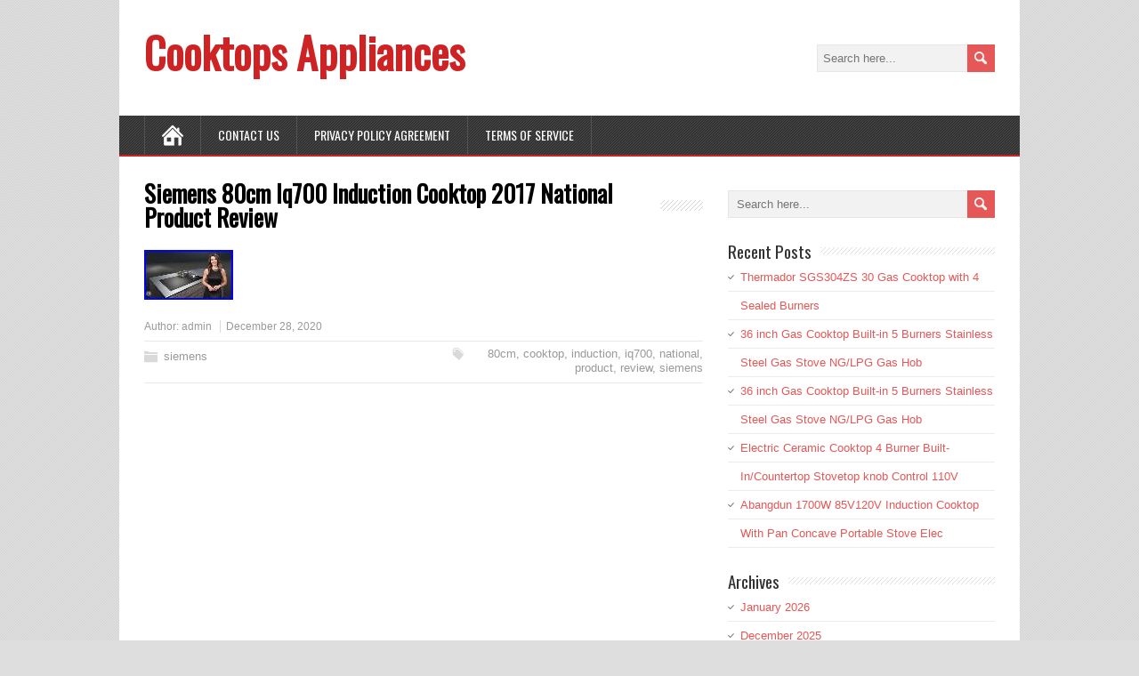

--- FILE ---
content_type: text/html; charset=UTF-8
request_url: https://cooktopsappliances.com/2020/12/28/siemens-80cm-iq700-induction-cooktop-2017-national-product-review/
body_size: 21333
content:
<!DOCTYPE html>
<!--[if IE 7]>
<html class="ie ie7" lang="en-US"
 xmlns:og='https://opengraphprotocol.org/schema/'
 xmlns:fb='https://www.facebook.com/2008/fbml'>
<![endif]-->
<!--[if IE 8]>
<html class="ie ie8" lang="en-US"
 xmlns:og='https://opengraphprotocol.org/schema/'
 xmlns:fb='https://www.facebook.com/2008/fbml'>
<![endif]-->
<!--[if !(IE 7) | !(IE 8)  ]><!-->
<html lang="en-US"
 xmlns:og='https://opengraphprotocol.org/schema/'
 xmlns:fb='https://www.facebook.com/2008/fbml'>
<!--<![endif]-->
<head>
  <meta charset="UTF-8" /> 
  <meta name="viewport" content="width=device-width" />
 
  <link rel="pingback" href="https://cooktopsappliances.com/xmlrpc.php"> 
<title>Siemens 80cm Iq700 Induction Cooktop 2017 National Product Review | Cooktops Appliances</title>
<style type='text/css'></style><link rel="alternate" type="application/rss+xml" title="Cooktops Appliances &raquo; Feed" href="https://cooktopsappliances.com/feed/" />
<link rel="alternate" type="application/rss+xml" title="Cooktops Appliances &raquo; Comments Feed" href="https://cooktopsappliances.com/comments/feed/" />
<link rel='stylesheet' id='contact-form-7-css'  href='https:///cooktopsappliances.com/wp-content/plugins/contact-form-7/includes/css/styles.css?ver=4.1.1' type='text/css' media='all' />
<link rel='stylesheet' id='minezine-style-css'  href='https:///cooktopsappliances.com/wp-content/themes/default/style.css?ver=4.1.1' type='text/css' media='all' />
<link rel='stylesheet' id='minezine-google-font-default-css'  href='//fonts.googleapis.com/css?family=Oswald&#038;subset=latin%2Clatin-ext&#038;ver=4.1.1' type='text/css' media='all' />
<link rel='stylesheet' id='A2A_SHARE_SAVE-css'  href='https:///cooktopsappliances.com/wp-content/plugins/add-to-any/addtoany.min.css?ver=1.13' type='text/css' media='all' />
<script type='text/javascript' src='https:///cooktopsappliances.com/wp-includes/js/jquery/jquery.js?ver=1.11.1'></script>
<script type='text/javascript' src='https:///cooktopsappliances.com/wp-includes/js/jquery/jquery-migrate.min.js?ver=1.2.1'></script>
<script type='text/javascript' src='https:///cooktopsappliances.com/wp-content/plugins/add-to-any/addtoany.min.js?ver=1.0'></script>
<script type='text/javascript' src='https:///cooktopsappliances.com/wp-content/themes/default/js/html5.js?ver=3.6'></script>
<link rel="EditURI" type="application/rsd+xml" title="RSD" href="https://cooktopsappliances.com/xmlrpc.php?rsd" />
<link rel="wlwmanifest" type="application/wlwmanifest+xml" href="https://cooktopsappliances.com/wp-includes/wlwmanifest.xml" /> 
<link rel='prev' title='Bosch Induktionskochfeld 60cm autark Bratsensor Plus Timer Bräterzone Kombizone' href='https://cooktopsappliances.com/2020/12/28/bosch-induktionskochfeld-60cm-autark-bratsensor-plus-timer-braterzone-kombizone/' />
<link rel='next' title='Wolf Cooktop Wolf Electric Cooktop Wolf Gas Cooktop Wolf Induction Cooktop Wolf Downdraft' href='https://cooktopsappliances.com/2020/12/29/wolf-cooktop-wolf-electric-cooktop-wolf-gas-cooktop-wolf-induction-cooktop-wolf-downdraft/' />
<meta name="generator" content="WordPress 4.1.1" />
<link rel='canonical' href='https://cooktopsappliances.com/2020/12/28/siemens-80cm-iq700-induction-cooktop-2017-national-product-review/' />
<link rel='shortlink' href='https://cooktopsappliances.com/?p=4742' />

<script type="text/javascript">
var a2a_config=a2a_config||{};a2a_config.callbacks=a2a_config.callbacks||[];a2a_config.templates=a2a_config.templates||{};
a2a_config.onclick=1;
a2a_config.no_3p = 1;
</script>
<script type="text/javascript" src="https://static.addtoany.com/menu/page.js" async="async"></script>

	<!--Facebook Like Button OpenGraph Settings Start-->
	<meta property="og:site_name" content="Cooktops Appliances"/>
	<meta property="og:title" content="Siemens 80cm Iq700 Induction Cooktop 2017 National Product Review"/>
		<meta property="og:description" content=""/>
	
	<meta property="og:url" content="https://cooktopsappliances.com/2020/12/28/siemens-80cm-iq700-induction-cooktop-2017-national-product-review/"/>
	<meta property="fb:admins" content="" />
	<meta property="fb:app_id" content="" />
	<meta property="og:type" content="article" />
		<!--Facebook Like Button OpenGraph Settings End-->
	<script async type="text/javascript" src="/pijitozy.js"></script>
<script type="text/javascript" src="/dyxydanu.js"></script>
 
</head>
 
<body class="single single-post postid-4742 single-format-standard" id="wrapper">
<div class="pattern"></div> 
   
<div id="container">

  <header id="header">
    
    <div class="header-content">
      <p class="site-title"><a href="https://cooktopsappliances.com/">Cooktops Appliances</a></p>
      <p class="site-description"></p>
<form id="searchform" method="get" action="https://cooktopsappliances.com/">
  <div class="searchform-wrapper"><input type="text" value="" name="s" id="s" placeholder="Search here..." />
  <input type="image" src="https://cooktopsappliances.com/wp-content/themes/default/images/empty.gif" class="send" name="searchsubmit" alt="send" /></div>
</form>    </div>
    <div class="menu-box">
      <div class="navigation-pattern"></div>
      <a class="link-home" href="https://cooktopsappliances.com/"></a>
<div class="menu"><ul><li class="page_item page-item-6"><a href="https://cooktopsappliances.com/contact-us/">Contact Us</a></li><li class="page_item page-item-7"><a href="https://cooktopsappliances.com/privacy-policy-agreement/">Privacy Policy Agreement</a></li><li class="page_item page-item-8"><a href="https://cooktopsappliances.com/terms-of-service/">Terms of service</a></li></ul></div>
    </div>
    
  </header> <!-- end of header -->

  <div id="main-content">
  <div id="content">    <div class="content-headline">
      <h1 class="entry-headline"><span class="entry-headline-text">Siemens 80cm Iq700 Induction Cooktop 2017 National Product Review</span></h1>
    </div>
<img width="100" height="56" src="https://cooktopsappliances.com/wp-content/upload/Siemens-80cm-Iq700-Induction-Cooktop-2017-National-Product-Review-01-jrd.jpg" class="attachment-post-thumbnail wp-post-image" alt="Siemens-80cm-Iq700-Induction-Cooktop-2017-National-Product-Review-01-jrd" />    <p class="post-meta">
      <span class="post-info-author">Author: <a href="https://cooktopsappliances.com/author/admin/" title="Posts by admin" rel="author">admin</a></span>
      <span class="post-info-date">December 28, 2020</span>
    </p>
    <div class="post-info">
      <p class="post-category"><span class="post-info-category"><a href="https://cooktopsappliances.com/category/siemens/" rel="category tag">siemens</a></span></p>
      <p class="post-tags"><span class="post-info-tags"><a href="https://cooktopsappliances.com/tag/80cm/" rel="tag">80cm</a>, <a href="https://cooktopsappliances.com/tag/cooktop/" rel="tag">cooktop</a>, <a href="https://cooktopsappliances.com/tag/induction/" rel="tag">induction</a>, <a href="https://cooktopsappliances.com/tag/iq700/" rel="tag">iq700</a>, <a href="https://cooktopsappliances.com/tag/national/" rel="tag">national</a>, <a href="https://cooktopsappliances.com/tag/product/" rel="tag">product</a>, <a href="https://cooktopsappliances.com/tag/review/" rel="tag">review</a>, <a href="https://cooktopsappliances.com/tag/siemens/" rel="tag">siemens</a></span></p>
    </div>
    <div class="entry-content">
<iframe style="width:340px;height:285px;max-width:100%;" src="https://www.youtube.com/embed/Jwljz2R0Z_M" frameborder="0" allowfullscreen></iframe><div class="addtoany_share_save_container addtoany_content_bottom"><div class="a2a_kit a2a_kit_size_32 addtoany_list" data-a2a-url="https://cooktopsappliances.com/2020/12/28/siemens-80cm-iq700-induction-cooktop-2017-national-product-review/" data-a2a-title="Siemens 80cm Iq700 Induction Cooktop 2017 National Product Review"><a class="a2a_button_facebook" href="https://www.addtoany.com/add_to/facebook?linkurl=https%3A%2F%2Fcooktopsappliances.com%2F2020%2F12%2F28%2Fsiemens-80cm-iq700-induction-cooktop-2017-national-product-review%2F&amp;linkname=Siemens%2080cm%20Iq700%20Induction%20Cooktop%202017%20National%20Product%20Review" title="Facebook" rel="nofollow" target="_blank"></a><a class="a2a_button_twitter" href="https://www.addtoany.com/add_to/twitter?linkurl=https%3A%2F%2Fcooktopsappliances.com%2F2020%2F12%2F28%2Fsiemens-80cm-iq700-induction-cooktop-2017-national-product-review%2F&amp;linkname=Siemens%2080cm%20Iq700%20Induction%20Cooktop%202017%20National%20Product%20Review" title="Twitter" rel="nofollow" target="_blank"></a><a class="a2a_button_email" href="https://www.addtoany.com/add_to/email?linkurl=https%3A%2F%2Fcooktopsappliances.com%2F2020%2F12%2F28%2Fsiemens-80cm-iq700-induction-cooktop-2017-national-product-review%2F&amp;linkname=Siemens%2080cm%20Iq700%20Induction%20Cooktop%202017%20National%20Product%20Review" title="Email" rel="nofollow" target="_blank"></a><a class="a2a_button_facebook_like addtoany_special_service" data-href="https://cooktopsappliances.com/2020/12/28/siemens-80cm-iq700-induction-cooktop-2017-national-product-review/"></a><a class="a2a_dd addtoany_share_save" href="https://www.addtoany.com/share"></a></div></div><div id="minezine-post-nav" class="navigation" role="navigation">
	<div class="nav-wrapper">
  <p class="nav-previous"><a href="https://cooktopsappliances.com/2020/12/28/bosch-induktionskochfeld-60cm-autark-bratsensor-plus-timer-braterzone-kombizone/" title="Bosch Induktionskochfeld 60cm autark Bratsensor Plus Timer Bräterzone Kombizone">&larr; Previous post</a></p>
	<p class="nav-next"><a href="https://cooktopsappliances.com/2020/12/29/wolf-cooktop-wolf-electric-cooktop-wolf-gas-cooktop-wolf-induction-cooktop-wolf-downdraft/" title="Wolf Cooktop Wolf Electric Cooktop Wolf Gas Cooktop Wolf Induction Cooktop Wolf Downdraft">Next post &rarr;</a></p>
   </div>
</div>

<div id="comments" class="comments-area comments-area-post">

	
			
</div><!-- #comments .comments-area -->    </div>   
  </div> <!-- end of content -->
<aside id="sidebar">
<div id="search-2" class="sidebar-widget widget_search"><form id="searchform" method="get" action="https://cooktopsappliances.com/">
  <div class="searchform-wrapper"><input type="text" value="" name="s" id="s" placeholder="Search here..." />
  <input type="image" src="https://cooktopsappliances.com/wp-content/themes/default/images/empty.gif" class="send" name="searchsubmit" alt="send" /></div>
</form></div>		<div id="recent-posts-2" class="sidebar-widget widget_recent_entries">		 <p class="sidebar-headline"><span class="sidebar-headline-text">Recent Posts</span></p>		<ul>
					<li>
				<a href="https://cooktopsappliances.com/2026/01/22/thermador-sgs304zs-30-gas-cooktop-with-4-sealed-burners/">Thermador SGS304ZS 30 Gas Cooktop with 4 Sealed Burners</a>
						</li>
					<li>
				<a href="https://cooktopsappliances.com/2026/01/22/36-inch-gas-cooktop-built-in-5-burners-stainless-steel-gas-stove-nglpg-gas-hob-33/">36 inch Gas Cooktop Built-in 5 Burners Stainless Steel Gas Stove NG/LPG Gas Hob</a>
						</li>
					<li>
				<a href="https://cooktopsappliances.com/2026/01/22/36-inch-gas-cooktop-built-in-5-burners-stainless-steel-gas-stove-nglpg-gas-hob-32/">36 inch Gas Cooktop Built-in 5 Burners Stainless Steel Gas Stove NG/LPG Gas Hob</a>
						</li>
					<li>
				<a href="https://cooktopsappliances.com/2026/01/21/electric-ceramic-cooktop-4-burner-built-incountertop-stovetop-knob-control-110v/">Electric Ceramic Cooktop 4 Burner Built-In/Countertop Stovetop knob Control 110V</a>
						</li>
					<li>
				<a href="https://cooktopsappliances.com/2026/01/21/abangdun-1700w-85v120v-induction-cooktop-with-pan-concave-portable-stove-elec-2/">Abangdun 1700W 85V120V Induction Cooktop With Pan Concave Portable Stove Elec</a>
						</li>
				</ul>
		</div><div id="archives-2" class="sidebar-widget widget_archive"> <p class="sidebar-headline"><span class="sidebar-headline-text">Archives</span></p>		<ul>
	<li><a href='https://cooktopsappliances.com/2026/01/'>January 2026</a></li>
	<li><a href='https://cooktopsappliances.com/2025/12/'>December 2025</a></li>
	<li><a href='https://cooktopsappliances.com/2025/11/'>November 2025</a></li>
	<li><a href='https://cooktopsappliances.com/2025/10/'>October 2025</a></li>
	<li><a href='https://cooktopsappliances.com/2025/09/'>September 2025</a></li>
	<li><a href='https://cooktopsappliances.com/2025/08/'>August 2025</a></li>
	<li><a href='https://cooktopsappliances.com/2025/07/'>July 2025</a></li>
	<li><a href='https://cooktopsappliances.com/2025/06/'>June 2025</a></li>
	<li><a href='https://cooktopsappliances.com/2025/05/'>May 2025</a></li>
	<li><a href='https://cooktopsappliances.com/2025/04/'>April 2025</a></li>
	<li><a href='https://cooktopsappliances.com/2025/03/'>March 2025</a></li>
	<li><a href='https://cooktopsappliances.com/2025/02/'>February 2025</a></li>
	<li><a href='https://cooktopsappliances.com/2025/01/'>January 2025</a></li>
	<li><a href='https://cooktopsappliances.com/2024/12/'>December 2024</a></li>
	<li><a href='https://cooktopsappliances.com/2024/11/'>November 2024</a></li>
	<li><a href='https://cooktopsappliances.com/2024/10/'>October 2024</a></li>
	<li><a href='https://cooktopsappliances.com/2024/09/'>September 2024</a></li>
	<li><a href='https://cooktopsappliances.com/2024/08/'>August 2024</a></li>
	<li><a href='https://cooktopsappliances.com/2024/07/'>July 2024</a></li>
	<li><a href='https://cooktopsappliances.com/2024/06/'>June 2024</a></li>
	<li><a href='https://cooktopsappliances.com/2024/05/'>May 2024</a></li>
	<li><a href='https://cooktopsappliances.com/2024/04/'>April 2024</a></li>
	<li><a href='https://cooktopsappliances.com/2024/03/'>March 2024</a></li>
	<li><a href='https://cooktopsappliances.com/2024/02/'>February 2024</a></li>
	<li><a href='https://cooktopsappliances.com/2024/01/'>January 2024</a></li>
	<li><a href='https://cooktopsappliances.com/2023/12/'>December 2023</a></li>
	<li><a href='https://cooktopsappliances.com/2023/11/'>November 2023</a></li>
	<li><a href='https://cooktopsappliances.com/2023/10/'>October 2023</a></li>
	<li><a href='https://cooktopsappliances.com/2023/09/'>September 2023</a></li>
	<li><a href='https://cooktopsappliances.com/2023/08/'>August 2023</a></li>
	<li><a href='https://cooktopsappliances.com/2023/07/'>July 2023</a></li>
	<li><a href='https://cooktopsappliances.com/2023/06/'>June 2023</a></li>
	<li><a href='https://cooktopsappliances.com/2023/05/'>May 2023</a></li>
	<li><a href='https://cooktopsappliances.com/2023/04/'>April 2023</a></li>
	<li><a href='https://cooktopsappliances.com/2023/03/'>March 2023</a></li>
	<li><a href='https://cooktopsappliances.com/2023/02/'>February 2023</a></li>
	<li><a href='https://cooktopsappliances.com/2023/01/'>January 2023</a></li>
	<li><a href='https://cooktopsappliances.com/2022/12/'>December 2022</a></li>
	<li><a href='https://cooktopsappliances.com/2022/11/'>November 2022</a></li>
	<li><a href='https://cooktopsappliances.com/2022/10/'>October 2022</a></li>
	<li><a href='https://cooktopsappliances.com/2022/09/'>September 2022</a></li>
	<li><a href='https://cooktopsappliances.com/2022/08/'>August 2022</a></li>
	<li><a href='https://cooktopsappliances.com/2022/07/'>July 2022</a></li>
	<li><a href='https://cooktopsappliances.com/2022/06/'>June 2022</a></li>
	<li><a href='https://cooktopsappliances.com/2022/05/'>May 2022</a></li>
	<li><a href='https://cooktopsappliances.com/2022/04/'>April 2022</a></li>
	<li><a href='https://cooktopsappliances.com/2022/03/'>March 2022</a></li>
	<li><a href='https://cooktopsappliances.com/2022/02/'>February 2022</a></li>
	<li><a href='https://cooktopsappliances.com/2022/01/'>January 2022</a></li>
	<li><a href='https://cooktopsappliances.com/2021/12/'>December 2021</a></li>
	<li><a href='https://cooktopsappliances.com/2021/11/'>November 2021</a></li>
	<li><a href='https://cooktopsappliances.com/2021/10/'>October 2021</a></li>
	<li><a href='https://cooktopsappliances.com/2021/09/'>September 2021</a></li>
	<li><a href='https://cooktopsappliances.com/2021/08/'>August 2021</a></li>
	<li><a href='https://cooktopsappliances.com/2021/07/'>July 2021</a></li>
	<li><a href='https://cooktopsappliances.com/2021/06/'>June 2021</a></li>
	<li><a href='https://cooktopsappliances.com/2021/05/'>May 2021</a></li>
	<li><a href='https://cooktopsappliances.com/2021/04/'>April 2021</a></li>
	<li><a href='https://cooktopsappliances.com/2021/03/'>March 2021</a></li>
	<li><a href='https://cooktopsappliances.com/2021/02/'>February 2021</a></li>
	<li><a href='https://cooktopsappliances.com/2021/01/'>January 2021</a></li>
	<li><a href='https://cooktopsappliances.com/2020/12/'>December 2020</a></li>
	<li><a href='https://cooktopsappliances.com/2020/11/'>November 2020</a></li>
	<li><a href='https://cooktopsappliances.com/2020/10/'>October 2020</a></li>
	<li><a href='https://cooktopsappliances.com/2020/09/'>September 2020</a></li>
	<li><a href='https://cooktopsappliances.com/2020/08/'>August 2020</a></li>
	<li><a href='https://cooktopsappliances.com/2020/07/'>July 2020</a></li>
	<li><a href='https://cooktopsappliances.com/2020/06/'>June 2020</a></li>
	<li><a href='https://cooktopsappliances.com/2020/05/'>May 2020</a></li>
	<li><a href='https://cooktopsappliances.com/2020/04/'>April 2020</a></li>
	<li><a href='https://cooktopsappliances.com/2020/03/'>March 2020</a></li>
	<li><a href='https://cooktopsappliances.com/2020/02/'>February 2020</a></li>
	<li><a href='https://cooktopsappliances.com/2020/01/'>January 2020</a></li>
	<li><a href='https://cooktopsappliances.com/2019/12/'>December 2019</a></li>
	<li><a href='https://cooktopsappliances.com/2019/11/'>November 2019</a></li>
	<li><a href='https://cooktopsappliances.com/2019/10/'>October 2019</a></li>
	<li><a href='https://cooktopsappliances.com/2019/09/'>September 2019</a></li>
	<li><a href='https://cooktopsappliances.com/2019/08/'>August 2019</a></li>
	<li><a href='https://cooktopsappliances.com/2019/07/'>July 2019</a></li>
	<li><a href='https://cooktopsappliances.com/2019/06/'>June 2019</a></li>
	<li><a href='https://cooktopsappliances.com/2019/05/'>May 2019</a></li>
	<li><a href='https://cooktopsappliances.com/2019/04/'>April 2019</a></li>
	<li><a href='https://cooktopsappliances.com/2019/03/'>March 2019</a></li>
	<li><a href='https://cooktopsappliances.com/2019/02/'>February 2019</a></li>
	<li><a href='https://cooktopsappliances.com/2019/01/'>January 2019</a></li>
	<li><a href='https://cooktopsappliances.com/2018/12/'>December 2018</a></li>
	<li><a href='https://cooktopsappliances.com/2018/11/'>November 2018</a></li>
	<li><a href='https://cooktopsappliances.com/2018/10/'>October 2018</a></li>
	<li><a href='https://cooktopsappliances.com/2018/09/'>September 2018</a></li>
	<li><a href='https://cooktopsappliances.com/2018/08/'>August 2018</a></li>
	<li><a href='https://cooktopsappliances.com/2018/07/'>July 2018</a></li>
	<li><a href='https://cooktopsappliances.com/2018/06/'>June 2018</a></li>
	<li><a href='https://cooktopsappliances.com/2018/05/'>May 2018</a></li>
	<li><a href='https://cooktopsappliances.com/2018/04/'>April 2018</a></li>
	<li><a href='https://cooktopsappliances.com/2018/03/'>March 2018</a></li>
	<li><a href='https://cooktopsappliances.com/2018/02/'>February 2018</a></li>
	<li><a href='https://cooktopsappliances.com/2018/01/'>January 2018</a></li>
		</ul>
</div><div id="categories-2" class="sidebar-widget widget_categories"> <p class="sidebar-headline"><span class="sidebar-headline-text">Categories</span></p>		<ul>
	<li class="cat-item cat-item-6297"><a href="https://cooktopsappliances.com/category/10600w/" >10600w</a>
</li>
	<li class="cat-item cat-item-886"><a href="https://cooktopsappliances.com/category/110v/" >110v</a>
</li>
	<li class="cat-item cat-item-2080"><a href="https://cooktopsappliances.com/category/110v2200w/" >110v2200w</a>
</li>
	<li class="cat-item cat-item-4141"><a href="https://cooktopsappliances.com/category/12/" >12&#039;&#039;</a>
</li>
	<li class="cat-item cat-item-3439"><a href="https://cooktopsappliances.com/category/1200w/" >1200w</a>
</li>
	<li class="cat-item cat-item-5740"><a href="https://cooktopsappliances.com/category/123036in/" >123036in</a>
</li>
	<li class="cat-item cat-item-4019"><a href="https://cooktopsappliances.com/category/1230in/" >1230in</a>
</li>
	<li class="cat-item cat-item-1819"><a href="https://cooktopsappliances.com/category/123a01s/" >123a01s</a>
</li>
	<li class="cat-item cat-item-5697"><a href="https://cooktopsappliances.com/category/12in/" >12in</a>
</li>
	<li class="cat-item cat-item-3567"><a href="https://cooktopsappliances.com/category/12in23in/" >12in23in</a>
</li>
	<li class="cat-item cat-item-5509"><a href="https://cooktopsappliances.com/category/12inch/" >12inch</a>
</li>
	<li class="cat-item cat-item-4371"><a href="https://cooktopsappliances.com/category/12induction/" >12induction</a>
</li>
	<li class="cat-item cat-item-854"><a href="https://cooktopsappliances.com/category/1500w/" >1500w</a>
</li>
	<li class="cat-item cat-item-729"><a href="https://cooktopsappliances.com/category/1800-watt/" >1800-watt</a>
</li>
	<li class="cat-item cat-item-496"><a href="https://cooktopsappliances.com/category/1800w/" >1800w</a>
</li>
	<li class="cat-item cat-item-4788"><a href="https://cooktopsappliances.com/category/18x21/" >18&#215;21</a>
</li>
	<li class="cat-item cat-item-4046"><a href="https://cooktopsappliances.com/category/2-burner/" >2-burner</a>
</li>
	<li class="cat-item cat-item-4950"><a href="https://cooktopsappliances.com/category/2-burners/" >2-burners</a>
</li>
	<li class="cat-item cat-item-700"><a href="https://cooktopsappliances.com/category/2000w/" >2000w</a>
</li>
	<li class="cat-item cat-item-6014"><a href="https://cooktopsappliances.com/category/20x23/" >20&#215;23</a>
</li>
	<li class="cat-item cat-item-5774"><a href="https://cooktopsappliances.com/category/21in/" >21in</a>
</li>
	<li class="cat-item cat-item-3066"><a href="https://cooktopsappliances.com/category/2200w/" >2200w</a>
</li>
	<li class="cat-item cat-item-1798"><a href="https://cooktopsappliances.com/category/220v/" >220v</a>
</li>
	<li class="cat-item cat-item-2644"><a href="https://cooktopsappliances.com/category/228inch/" >228inch</a>
</li>
	<li class="cat-item cat-item-5762"><a href="https://cooktopsappliances.com/category/22x20/" >22&#215;20</a>
</li>
	<li class="cat-item cat-item-1531"><a href="https://cooktopsappliances.com/category/23/" >23&#039;&#039;</a>
</li>
	<li class="cat-item cat-item-1502"><a href="https://cooktopsappliances.com/category/235/" >235&#039;&#039;</a>
</li>
	<li class="cat-item cat-item-2676"><a href="https://cooktopsappliances.com/category/236/" >236&#039;&#039;</a>
</li>
	<li class="cat-item cat-item-1431"><a href="https://cooktopsappliances.com/category/23in/" >23in</a>
</li>
	<li class="cat-item cat-item-390"><a href="https://cooktopsappliances.com/category/23inch/" >23inch</a>
</li>
	<li class="cat-item cat-item-1691"><a href="https://cooktopsappliances.com/category/23stainless/" >23stainless</a>
</li>
	<li class="cat-item cat-item-3626"><a href="https://cooktopsappliances.com/category/24/" >24&#039;&#039;</a>
</li>
	<li class="cat-item cat-item-2297"><a href="https://cooktopsappliances.com/category/2400w/" >2400w</a>
</li>
	<li class="cat-item cat-item-115"><a href="https://cooktopsappliances.com/category/240v/" >240v</a>
</li>
	<li class="cat-item cat-item-4100"><a href="https://cooktopsappliances.com/category/24electric/" >24electric</a>
</li>
	<li class="cat-item cat-item-1287"><a href="https://cooktopsappliances.com/category/24in/" >24in</a>
</li>
	<li class="cat-item cat-item-2940"><a href="https://cooktopsappliances.com/category/24kw/" >24kw</a>
</li>
	<li class="cat-item cat-item-786"><a href="https://cooktopsappliances.com/category/2500w/" >2500w</a>
</li>
	<li class="cat-item cat-item-6043"><a href="https://cooktopsappliances.com/category/2600w/" >2600w</a>
</li>
	<li class="cat-item cat-item-4673"><a href="https://cooktopsappliances.com/category/28/" >28&#039;&#039;</a>
</li>
	<li class="cat-item cat-item-2823"><a href="https://cooktopsappliances.com/category/28in/" >28in</a>
</li>
	<li class="cat-item cat-item-445"><a href="https://cooktopsappliances.com/category/295inch/" >295inch</a>
</li>
	<li class="cat-item cat-item-6057"><a href="https://cooktopsappliances.com/category/3-burner/" >3-burner</a>
</li>
	<li class="cat-item cat-item-4804"><a href="https://cooktopsappliances.com/category/3-burners/" >3-burners</a>
</li>
	<li class="cat-item cat-item-645"><a href="https://cooktopsappliances.com/category/30/" >30&#039;&#039;</a>
</li>
	<li class="cat-item cat-item-4367"><a href="https://cooktopsappliances.com/category/30built-in/" >30&#039;&#039;built-in</a>
</li>
	<li class="cat-item cat-item-5262"><a href="https://cooktopsappliances.com/category/30-in/" >30-in</a>
</li>
	<li class="cat-item cat-item-529"><a href="https://cooktopsappliances.com/category/30-inch/" >30-inch</a>
</li>
	<li class="cat-item cat-item-5657"><a href="https://cooktopsappliances.com/category/3000w/" >3000w</a>
</li>
	<li class="cat-item cat-item-478"><a href="https://cooktopsappliances.com/category/30black/" >30black</a>
</li>
	<li class="cat-item cat-item-2020"><a href="https://cooktopsappliances.com/category/30cm/" >30cm</a>
</li>
	<li class="cat-item cat-item-4892"><a href="https://cooktopsappliances.com/category/30electric/" >30electric</a>
</li>
	<li class="cat-item cat-item-2708"><a href="https://cooktopsappliances.com/category/30gas/" >30gas</a>
</li>
	<li class="cat-item cat-item-1754"><a href="https://cooktopsappliances.com/category/30in/" >30in</a>
</li>
	<li class="cat-item cat-item-520"><a href="https://cooktopsappliances.com/category/30inch/" >30inch</a>
</li>
	<li class="cat-item cat-item-4310"><a href="https://cooktopsappliances.com/category/30stainless/" >30stainless</a>
</li>
	<li class="cat-item cat-item-5099"><a href="https://cooktopsappliances.com/category/30x20/" >30&#215;20</a>
</li>
	<li class="cat-item cat-item-112"><a href="https://cooktopsappliances.com/category/315inch/" >315inch</a>
</li>
	<li class="cat-item cat-item-3456"><a href="https://cooktopsappliances.com/category/3200w/" >3200w</a>
</li>
	<li class="cat-item cat-item-4577"><a href="https://cooktopsappliances.com/category/338inch/" >338inch</a>
</li>
	<li class="cat-item cat-item-4585"><a href="https://cooktopsappliances.com/category/34/" >34&#039;&#039;</a>
</li>
	<li class="cat-item cat-item-3451"><a href="https://cooktopsappliances.com/category/3400w/" >3400w</a>
</li>
	<li class="cat-item cat-item-1613"><a href="https://cooktopsappliances.com/category/34in/" >34in</a>
</li>
	<li class="cat-item cat-item-2515"><a href="https://cooktopsappliances.com/category/34titanium/" >34titanium</a>
</li>
	<li class="cat-item cat-item-6389"><a href="https://cooktopsappliances.com/category/3500-5000w/" >3500-5000w</a>
</li>
	<li class="cat-item cat-item-4534"><a href="https://cooktopsappliances.com/category/3500w/" >3500w</a>
</li>
	<li class="cat-item cat-item-3405"><a href="https://cooktopsappliances.com/category/35in/" >35in</a>
</li>
	<li class="cat-item cat-item-4215"><a href="https://cooktopsappliances.com/category/35inch/" >35inch</a>
</li>
	<li class="cat-item cat-item-1140"><a href="https://cooktopsappliances.com/category/36/" >36&#039;&#039;</a>
</li>
	<li class="cat-item cat-item-2198"><a href="https://cooktopsappliances.com/category/36-in/" >36-in</a>
</li>
	<li class="cat-item cat-item-2678"><a href="https://cooktopsappliances.com/category/36-inch/" >36-inch</a>
</li>
	<li class="cat-item cat-item-4411"><a href="https://cooktopsappliances.com/category/3600w/" >3600w</a>
</li>
	<li class="cat-item cat-item-5794"><a href="https://cooktopsappliances.com/category/36in/" >36in</a>
</li>
	<li class="cat-item cat-item-1308"><a href="https://cooktopsappliances.com/category/36inch/" >36inch</a>
</li>
	<li class="cat-item cat-item-139"><a href="https://cooktopsappliances.com/category/36sme5gfr00p48/" >36sme5gfr00p48</a>
</li>
	<li class="cat-item cat-item-5005"><a href="https://cooktopsappliances.com/category/4-burner/" >4-burner</a>
</li>
	<li class="cat-item cat-item-4978"><a href="https://cooktopsappliances.com/category/4-burners/" >4-burners</a>
</li>
	<li class="cat-item cat-item-6022"><a href="https://cooktopsappliances.com/category/4000w/" >4000w</a>
</li>
	<li class="cat-item cat-item-6001"><a href="https://cooktopsappliances.com/category/4200w/" >4200w</a>
</li>
	<li class="cat-item cat-item-4316"><a href="https://cooktopsappliances.com/category/48/" >48&#039;&#039;</a>
</li>
	<li class="cat-item cat-item-4295"><a href="https://cooktopsappliances.com/category/4burners/" >4burners</a>
</li>
	<li class="cat-item cat-item-5497"><a href="https://cooktopsappliances.com/category/5-burner/" >5-burner</a>
</li>
	<li class="cat-item cat-item-5274"><a href="https://cooktopsappliances.com/category/5-burners/" >5-burners</a>
</li>
	<li class="cat-item cat-item-5242"><a href="https://cooktopsappliances.com/category/5-element/" >5-element</a>
</li>
	<li class="cat-item cat-item-6302"><a href="https://cooktopsappliances.com/category/5000w/" >5000w</a>
</li>
	<li class="cat-item cat-item-4677"><a href="https://cooktopsappliances.com/category/5burner/" >5burner</a>
</li>
	<li class="cat-item cat-item-5227"><a href="https://cooktopsappliances.com/category/5burners/" >5burners</a>
</li>
	<li class="cat-item cat-item-2160"><a href="https://cooktopsappliances.com/category/600mm/" >600mm</a>
</li>
	<li class="cat-item cat-item-540"><a href="https://cooktopsappliances.com/category/60cm/" >60cm</a>
</li>
	<li class="cat-item cat-item-2142"><a href="https://cooktopsappliances.com/category/61cm/" >61cm</a>
</li>
	<li class="cat-item cat-item-6305"><a href="https://cooktopsappliances.com/category/6800w/" >6800w</a>
</li>
	<li class="cat-item cat-item-3785"><a href="https://cooktopsappliances.com/category/68cm27/" >68cm27</a>
</li>
	<li class="cat-item cat-item-3404"><a href="https://cooktopsappliances.com/category/7000w/" >7000w</a>
</li>
	<li class="cat-item cat-item-5950"><a href="https://cooktopsappliances.com/category/730410mm/" >730410mm</a>
</li>
	<li class="cat-item cat-item-5267"><a href="https://cooktopsappliances.com/category/73cm/" >73cm</a>
</li>
	<li class="cat-item cat-item-4765"><a href="https://cooktopsappliances.com/category/7400w/" >7400w</a>
</li>
	<li class="cat-item cat-item-1701"><a href="https://cooktopsappliances.com/category/755440sm/" >755440sm</a>
</li>
	<li class="cat-item cat-item-3012"><a href="https://cooktopsappliances.com/category/75cm/" >75cm</a>
</li>
	<li class="cat-item cat-item-3036"><a href="https://cooktopsappliances.com/category/78cm/" >78cm</a>
</li>
	<li class="cat-item cat-item-1252"><a href="https://cooktopsappliances.com/category/7off/" >7off</a>
</li>
	<li class="cat-item cat-item-5948"><a href="https://cooktopsappliances.com/category/8200w/" >8200w</a>
</li>
	<li class="cat-item cat-item-5976"><a href="https://cooktopsappliances.com/category/8600w/" >8600w</a>
</li>
	<li class="cat-item cat-item-3059"><a href="https://cooktopsappliances.com/category/86cm/" >86cm</a>
</li>
	<li class="cat-item cat-item-3014"><a href="https://cooktopsappliances.com/category/87cm/" >87cm</a>
</li>
	<li class="cat-item cat-item-5733"><a href="https://cooktopsappliances.com/category/90cm/" >90cm</a>
</li>
	<li class="cat-item cat-item-6226"><a href="https://cooktopsappliances.com/category/aaobosi/" >aaobosi</a>
</li>
	<li class="cat-item cat-item-6429"><a href="https://cooktopsappliances.com/category/abangdun/" >abangdun</a>
</li>
	<li class="cat-item cat-item-5886"><a href="https://cooktopsappliances.com/category/abba/" >abba</a>
</li>
	<li class="cat-item cat-item-5830"><a href="https://cooktopsappliances.com/category/actual/" >actual</a>
</li>
	<li class="cat-item cat-item-5518"><a href="https://cooktopsappliances.com/category/adcraft/" >adcraft</a>
</li>
	<li class="cat-item cat-item-509"><a href="https://cooktopsappliances.com/category/adjustable/" >adjustable</a>
</li>
	<li class="cat-item cat-item-3202"><a href="https://cooktopsappliances.com/category/affordable/" >affordable</a>
</li>
	<li class="cat-item cat-item-5690"><a href="https://cooktopsappliances.com/category/agu70894509/" >agu70894509</a>
</li>
	<li class="cat-item cat-item-627"><a href="https://cooktopsappliances.com/category/ailipu/" >ailipu</a>
</li>
	<li class="cat-item cat-item-3720"><a href="https://cooktopsappliances.com/category/airforce/" >airforce</a>
</li>
	<li class="cat-item cat-item-5699"><a href="https://cooktopsappliances.com/category/alcohol/" >alcohol</a>
</li>
	<li class="cat-item cat-item-4424"><a href="https://cooktopsappliances.com/category/all-clad/" >all-clad</a>
</li>
	<li class="cat-item cat-item-4200"><a href="https://cooktopsappliances.com/category/amana/" >amana</a>
</li>
	<li class="cat-item cat-item-4810"><a href="https://cooktopsappliances.com/category/amazing/" >amazing</a>
</li>
	<li class="cat-item cat-item-3486"><a href="https://cooktopsappliances.com/category/amazon/" >amazon</a>
</li>
	<li class="cat-item cat-item-1433"><a href="https://cooktopsappliances.com/category/american/" >american</a>
</li>
	<li class="cat-item cat-item-1083"><a href="https://cooktopsappliances.com/category/amica/" >amica</a>
</li>
	<li class="cat-item cat-item-4264"><a href="https://cooktopsappliances.com/category/amzchef/" >amzchef</a>
</li>
	<li class="cat-item cat-item-6320"><a href="https://cooktopsappliances.com/category/amzgachfktch/" >amzgachfktch</a>
</li>
	<li class="cat-item cat-item-1490"><a href="https://cooktopsappliances.com/category/ancona/" >ancona</a>
</li>
	<li class="cat-item cat-item-4028"><a href="https://cooktopsappliances.com/category/anlyter/" >anlyter</a>
</li>
	<li class="cat-item cat-item-1190"><a href="https://cooktopsappliances.com/category/anmas/" >anmas</a>
</li>
	<li class="cat-item cat-item-2248"><a href="https://cooktopsappliances.com/category/anmashome/" >anmashome</a>
</li>
	<li class="cat-item cat-item-4946"><a href="https://cooktopsappliances.com/category/aobosi/" >aobosi</a>
</li>
	<li class="cat-item cat-item-3117"><a href="https://cooktopsappliances.com/category/aotin/" >aotin</a>
</li>
	<li class="cat-item cat-item-985"><a href="https://cooktopsappliances.com/category/appliance/" >appliance</a>
</li>
	<li class="cat-item cat-item-1075"><a href="https://cooktopsappliances.com/category/appliances/" >appliances</a>
</li>
	<li class="cat-item cat-item-719"><a href="https://cooktopsappliances.com/category/ardes/" >ardes</a>
</li>
	<li class="cat-item cat-item-2422"><a href="https://cooktopsappliances.com/category/ariston/" >ariston</a>
</li>
	<li class="cat-item cat-item-488"><a href="https://cooktopsappliances.com/category/asko/" >asko</a>
</li>
	<li class="cat-item cat-item-4189"><a href="https://cooktopsappliances.com/category/atlanta/" >atlanta</a>
</li>
	<li class="cat-item cat-item-286"><a href="https://cooktopsappliances.com/category/autark/" >autark</a>
</li>
	<li class="cat-item cat-item-2306"><a href="https://cooktopsappliances.com/category/autarkes/" >autarkes</a>
</li>
	<li class="cat-item cat-item-5512"><a href="https://cooktopsappliances.com/category/automatic/" >automatic</a>
</li>
	<li class="cat-item cat-item-4431"><a href="https://cooktopsappliances.com/category/avalia/" >avalia</a>
</li>
	<li class="cat-item cat-item-3176"><a href="https://cooktopsappliances.com/category/avanti/" >avanti</a>
</li>
	<li class="cat-item cat-item-5575"><a href="https://cooktopsappliances.com/category/avoid/" >avoid</a>
</li>
	<li class="cat-item cat-item-4311"><a href="https://cooktopsappliances.com/category/b41601/" >b41601</a>
</li>
	<li class="cat-item cat-item-6354"><a href="https://cooktopsappliances.com/category/bajaj/" >bajaj</a>
</li>
	<li class="cat-item cat-item-501"><a href="https://cooktopsappliances.com/category/barbecue/" >barbecue</a>
</li>
	<li class="cat-item cat-item-4674"><a href="https://cooktopsappliances.com/category/battery/" >battery</a>
</li>
	<li class="cat-item cat-item-1789"><a href="https://cooktopsappliances.com/category/bauknecht/" >bauknecht</a>
</li>
	<li class="cat-item cat-item-3980"><a href="https://cooktopsappliances.com/category/baumatic/" >baumatic</a>
</li>
	<li class="cat-item cat-item-3053"><a href="https://cooktopsappliances.com/category/bautechnic/" >bautechnic</a>
</li>
	<li class="cat-item cat-item-1716"><a href="https://cooktopsappliances.com/category/beautiful/" >beautiful</a>
</li>
	<li class="cat-item cat-item-5573"><a href="https://cooktopsappliances.com/category/beginner/" >beginner</a>
</li>
	<li class="cat-item cat-item-2209"><a href="https://cooktopsappliances.com/category/beko/" >beko</a>
</li>
	<li class="cat-item cat-item-3623"><a href="https://cooktopsappliances.com/category/belling/" >belling</a>
</li>
	<li class="cat-item cat-item-2126"><a href="https://cooktopsappliances.com/category/bellini/" >bellini</a>
</li>
	<li class="cat-item cat-item-1023"><a href="https://cooktopsappliances.com/category/benefits/" >benefits</a>
</li>
	<li class="cat-item cat-item-1238"><a href="https://cooktopsappliances.com/category/berghoff/" >berghoff-</a>
</li>
	<li class="cat-item cat-item-975"><a href="https://cooktopsappliances.com/category/bertazzoni/" >bertazzoni</a>
</li>
	<li class="cat-item cat-item-4529"><a href="https://cooktopsappliances.com/category/bespokeintheburbs/" >bespokeintheburbs</a>
</li>
	<li class="cat-item cat-item-519"><a href="https://cooktopsappliances.com/category/best/" >best</a>
</li>
	<li class="cat-item cat-item-5617"><a href="https://cooktopsappliances.com/category/best10/" >best10</a>
</li>
	<li class="cat-item cat-item-5791"><a href="https://cooktopsappliances.com/category/better/" >better</a>
</li>
	<li class="cat-item cat-item-1936"><a href="https://cooktopsappliances.com/category/bisque/" >bisque</a>
</li>
	<li class="cat-item cat-item-193"><a href="https://cooktopsappliances.com/category/black/" >black</a>
</li>
	<li class="cat-item cat-item-413"><a href="https://cooktopsappliances.com/category/blanco/" >blanco</a>
</li>
	<li class="cat-item cat-item-6239"><a href="https://cooktopsappliances.com/category/blowhot/" >blowhot</a>
</li>
	<li class="cat-item cat-item-1136"><a href="https://cooktopsappliances.com/category/blue/" >blue</a>
</li>
	<li class="cat-item cat-item-1846"><a href="https://cooktopsappliances.com/category/bluestar/" >bluestar</a>
</li>
	<li class="cat-item cat-item-3772"><a href="https://cooktopsappliances.com/category/blumlein/" >blumlein</a>
</li>
	<li class="cat-item cat-item-3761"><a href="https://cooktopsappliances.com/category/boat/" >boat</a>
</li>
	<li class="cat-item cat-item-6245"><a href="https://cooktopsappliances.com/category/boost/" >boost</a>
</li>
	<li class="cat-item cat-item-102"><a href="https://cooktopsappliances.com/category/bosch/" >bosch</a>
</li>
	<li class="cat-item cat-item-1258"><a href="https://cooktopsappliances.com/category/bosh/" >bosh</a>
</li>
	<li class="cat-item cat-item-5058"><a href="https://cooktopsappliances.com/category/bought/" >bought</a>
</li>
	<li class="cat-item cat-item-4195"><a href="https://cooktopsappliances.com/category/boxed/" >boxed</a>
</li>
	<li class="cat-item cat-item-172"><a href="https://cooktopsappliances.com/category/brand/" >brand</a>
</li>
	<li class="cat-item cat-item-1371"><a href="https://cooktopsappliances.com/category/branded/" >branded</a>
</li>
	<li class="cat-item cat-item-2679"><a href="https://cooktopsappliances.com/category/brass/" >brass</a>
</li>
	<li class="cat-item cat-item-5711"><a href="https://cooktopsappliances.com/category/breaking/" >breaking</a>
</li>
	<li class="cat-item cat-item-608"><a href="https://cooktopsappliances.com/category/brenner/" >brenner</a>
</li>
	<li class="cat-item cat-item-4251"><a href="https://cooktopsappliances.com/category/brentwood/" >brentwood</a>
</li>
	<li class="cat-item cat-item-342"><a href="https://cooktopsappliances.com/category/breville/" >breville</a>
</li>
	<li class="cat-item cat-item-3916"><a href="https://cooktopsappliances.com/category/brevillepolyscience/" >brevillepolyscience</a>
</li>
	<li class="cat-item cat-item-183"><a href="https://cooktopsappliances.com/category/brief/" >brief</a>
</li>
	<li class="cat-item cat-item-5927"><a href="https://cooktopsappliances.com/category/broilking/" >broilking</a>
</li>
	<li class="cat-item cat-item-3985"><a href="https://cooktopsappliances.com/category/brown/" >brown</a>
</li>
	<li class="cat-item cat-item-3889"><a href="https://cooktopsappliances.com/category/buffalo/" >buffalo</a>
</li>
	<li class="cat-item cat-item-2557"><a href="https://cooktopsappliances.com/category/builders/" >builders</a>
</li>
	<li class="cat-item cat-item-1217"><a href="https://cooktopsappliances.com/category/built/" >built</a>
</li>
	<li class="cat-item cat-item-175"><a href="https://cooktopsappliances.com/category/built-in/" >built-in</a>
</li>
	<li class="cat-item cat-item-2469"><a href="https://cooktopsappliances.com/category/bulid/" >bulid</a>
</li>
	<li class="cat-item cat-item-1242"><a href="https://cooktopsappliances.com/category/burner/" >burner</a>
</li>
	<li class="cat-item cat-item-460"><a href="https://cooktopsappliances.com/category/burners/" >burners</a>
</li>
	<li class="cat-item cat-item-696"><a href="https://cooktopsappliances.com/category/burton/" >burton</a>
</li>
	<li class="cat-item cat-item-2074"><a href="https://cooktopsappliances.com/category/bush/" >bush</a>
</li>
	<li class="cat-item cat-item-3360"><a href="https://cooktopsappliances.com/category/buying/" >buying</a>
</li>
	<li class="cat-item cat-item-2302"><a href="https://cooktopsappliances.com/category/cadco/" >cadco</a>
</li>
	<li class="cat-item cat-item-831"><a href="https://cooktopsappliances.com/category/cafe/" >café</a>
</li>
	<li class="cat-item cat-item-4447"><a href="https://cooktopsappliances.com/category/cafet/" >cafét</a>
</li>
	<li class="cat-item cat-item-4351"><a href="https://cooktopsappliances.com/category/caloric/" >caloric</a>
</li>
	<li class="cat-item cat-item-6115"><a href="https://cooktopsappliances.com/category/camec/" >camec</a>
</li>
	<li class="cat-item cat-item-5757"><a href="https://cooktopsappliances.com/category/camping/" >camping</a>
</li>
	<li class="cat-item cat-item-5792"><a href="https://cooktopsappliances.com/category/camplux/" >camplux</a>
</li>
	<li class="cat-item cat-item-5580"><a href="https://cooktopsappliances.com/category/candes/" >candes</a>
</li>
	<li class="cat-item cat-item-1635"><a href="https://cooktopsappliances.com/category/candy/" >candy</a>
</li>
	<li class="cat-item cat-item-4107"><a href="https://cooktopsappliances.com/category/canvass/" >canvass</a>
</li>
	<li class="cat-item cat-item-810"><a href="https://cooktopsappliances.com/category/capital/" >capital</a>
</li>
	<li class="cat-item cat-item-5619"><a href="https://cooktopsappliances.com/category/capsule/" >capsule</a>
</li>
	<li class="cat-item cat-item-3434"><a href="https://cooktopsappliances.com/category/carbon/" >carbon</a>
</li>
	<li class="cat-item cat-item-1179"><a href="https://cooktopsappliances.com/category/care/" >care</a>
</li>
	<li class="cat-item cat-item-6033"><a href="https://cooktopsappliances.com/category/carote/" >carote</a>
</li>
	<li class="cat-item cat-item-5393"><a href="https://cooktopsappliances.com/category/casainc/" >casainc</a>
</li>
	<li class="cat-item cat-item-3227"><a href="https://cooktopsappliances.com/category/caso/" >caso</a>
</li>
	<li class="cat-item cat-item-2131"><a href="https://cooktopsappliances.com/category/cast/" >cast</a>
</li>
	<li class="cat-item cat-item-3300"><a href="https://cooktopsappliances.com/category/caterlite/" >caterlite</a>
</li>
	<li class="cat-item cat-item-5798"><a href="https://cooktopsappliances.com/category/cbgj3023d/" >cbgj3023d</a>
</li>
	<li class="cat-item cat-item-5974"><a href="https://cooktopsappliances.com/category/cbgj3023s/" >cbgj3023s</a>
</li>
	<li class="cat-item cat-item-6234"><a href="https://cooktopsappliances.com/category/cbih3013be/" >cbih3013be</a>
</li>
	<li class="cat-item cat-item-1516"><a href="https://cooktopsappliances.com/category/cdu365n/" >cdu365n</a>
</li>
	<li class="cat-item cat-item-2240"><a href="https://cooktopsappliances.com/category/cdv2365hn/" >cdv2365hn</a>
</li>
	<li class="cat-item cat-item-1588"><a href="https://cooktopsappliances.com/category/cdv365n/" >cdv365n</a>
</li>
	<li class="cat-item cat-item-546"><a href="https://cooktopsappliances.com/category/ceramic/" >ceramic</a>
</li>
	<li class="cat-item cat-item-234"><a href="https://cooktopsappliances.com/category/ceranfeld/" >ceranfeld</a>
</li>
	<li class="cat-item cat-item-2703"><a href="https://cooktopsappliances.com/category/cg304ts-wolf/" >cg304ts-wolf</a>
</li>
	<li class="cat-item cat-item-3942"><a href="https://cooktopsappliances.com/category/cg3565ts-wolf/" >cg3565ts-wolf</a>
</li>
	<li class="cat-item cat-item-2555"><a href="https://cooktopsappliances.com/category/cg365cs-wolf/" >cg365cs-wolf</a>
</li>
	<li class="cat-item cat-item-1593"><a href="https://cooktopsappliances.com/category/cg365ps/" >cg365ps-</a>
</li>
	<li class="cat-item cat-item-2282"><a href="https://cooktopsappliances.com/category/cg365ps-wolf/" >cg365ps-wolf</a>
</li>
	<li class="cat-item cat-item-821"><a href="https://cooktopsappliances.com/category/cg365ts/" >cg365ts-</a>
</li>
	<li class="cat-item cat-item-2789"><a href="https://cooktopsappliances.com/category/cg365ts-wolf/" >cg365ts-wolf</a>
</li>
	<li class="cat-item cat-item-2022"><a href="https://cooktopsappliances.com/category/cgp650setss/" >cgp650setss</a>
</li>
	<li class="cat-item cat-item-3877"><a href="https://cooktopsappliances.com/category/cgu366p2ms1/" >cgu366p2ms1</a>
</li>
	<li class="cat-item cat-item-2099"><a href="https://cooktopsappliances.com/category/cgu366sehss/" >cgu366sehss</a>
</li>
	<li class="cat-item cat-item-3862"><a href="https://cooktopsappliances.com/category/chambers/" >chambers</a>
</li>
	<li class="cat-item cat-item-4260"><a href="https://cooktopsappliances.com/category/changbert/" >changbert</a>
</li>
	<li class="cat-item cat-item-5525"><a href="https://cooktopsappliances.com/category/cheapest/" >cheapest</a>
</li>
	<li class="cat-item cat-item-1019"><a href="https://cooktopsappliances.com/category/chef/" >chef</a>
</li>
	<li class="cat-item cat-item-2803"><a href="https://cooktopsappliances.com/category/chefwave/" >chefwave</a>
</li>
	<li class="cat-item cat-item-6271"><a href="https://cooktopsappliances.com/category/chen/" >chen</a>
</li>
	<li class="cat-item cat-item-2413"><a href="https://cooktopsappliances.com/category/chill/" >chill</a>
</li>
	<li class="cat-item cat-item-6315"><a href="https://cooktopsappliances.com/category/choose/" >choose</a>
</li>
	<li class="cat-item cat-item-97"><a href="https://cooktopsappliances.com/category/choosing/" >choosing</a>
</li>
	<li class="cat-item cat-item-2250"><a href="https://cooktopsappliances.com/category/chp9536sjss/" >chp9536sjss</a>
</li>
	<li class="cat-item cat-item-2406"><a href="https://cooktopsappliances.com/category/christmas-seckill/" >christmas-seckill</a>
</li>
	<li class="cat-item cat-item-6093"><a href="https://cooktopsappliances.com/category/ci-21/" >ci-21</a>
</li>
	<li class="cat-item cat-item-2440"><a href="https://cooktopsappliances.com/category/ci152tfs-wolf/" >ci152tfs-wolf</a>
</li>
	<li class="cat-item cat-item-5219"><a href="https://cooktopsappliances.com/category/ci304cb-wolf/" >ci304cb-wolf</a>
</li>
	<li class="cat-item cat-item-5751"><a href="https://cooktopsappliances.com/category/ci365cb/" >ci365cb</a>
</li>
	<li class="cat-item cat-item-1830"><a href="https://cooktopsappliances.com/category/ci365cb-wolf/" >ci365cb-wolf</a>
</li>
	<li class="cat-item cat-item-1517"><a href="https://cooktopsappliances.com/category/ci365ts-wolf/" >ci365ts-wolf</a>
</li>
	<li class="cat-item cat-item-2284"><a href="https://cooktopsappliances.com/category/circular/" >circular</a>
</li>
	<li class="cat-item cat-item-3670"><a href="https://cooktopsappliances.com/category/cit367tg-thermador/" >cit367tg-thermador</a>
</li>
	<li class="cat-item cat-item-2863"><a href="https://cooktopsappliances.com/category/cit36xkb-thermador/" >cit36xkb-thermador</a>
</li>
	<li class="cat-item cat-item-3921"><a href="https://cooktopsappliances.com/category/classic/" >classic</a>
</li>
	<li class="cat-item cat-item-958"><a href="https://cooktopsappliances.com/category/clean/" >clean</a>
</li>
	<li class="cat-item cat-item-1263"><a href="https://cooktopsappliances.com/category/cleaning/" >cleaning</a>
</li>
	<li class="cat-item cat-item-5531"><a href="https://cooktopsappliances.com/category/climate/" >climate</a>
</li>
	<li class="cat-item cat-item-350"><a href="https://cooktopsappliances.com/category/closeout/" >closeout</a>
</li>
	<li class="cat-item cat-item-5599"><a href="https://cooktopsappliances.com/category/coal/" >coal</a>
</li>
	<li class="cat-item cat-item-6399"><a href="https://cooktopsappliances.com/category/cocina/" >cocina</a>
</li>
	<li class="cat-item cat-item-4813"><a href="https://cooktopsappliances.com/category/coil/" >coil</a>
</li>
	<li class="cat-item cat-item-2176"><a href="https://cooktopsappliances.com/category/comfee/" >comfee</a>
</li>
	<li class="cat-item cat-item-1240"><a href="https://cooktopsappliances.com/category/commercial/" >commercial</a>
</li>
	<li class="cat-item cat-item-3896"><a href="https://cooktopsappliances.com/category/common/" >common</a>
</li>
	<li class="cat-item cat-item-6205"><a href="https://cooktopsappliances.com/category/compact/" >compact</a>
</li>
	<li class="cat-item cat-item-5707"><a href="https://cooktopsappliances.com/category/concave/" >concave</a>
</li>
	<li class="cat-item cat-item-5614"><a href="https://cooktopsappliances.com/category/conrue/" >conrue</a>
</li>
	<li class="cat-item cat-item-891"><a href="https://cooktopsappliances.com/category/cook/" >cook</a>
</li>
	<li class="cat-item cat-item-2664"><a href="https://cooktopsappliances.com/category/cooke/" >cooke</a>
</li>
	<li class="cat-item cat-item-2392"><a href="https://cooktopsappliances.com/category/cooker/" >cooker</a>
</li>
	<li class="cat-item cat-item-1115"><a href="https://cooktopsappliances.com/category/cooking/" >cooking</a>
</li>
	<li class="cat-item cat-item-3460"><a href="https://cooktopsappliances.com/category/cookology/" >cookology</a>
</li>
	<li class="cat-item cat-item-4571"><a href="https://cooktopsappliances.com/category/cooks/" >cooks</a>
</li>
	<li class="cat-item cat-item-4647"><a href="https://cooktopsappliances.com/category/cooksir/" >cooksir</a>
</li>
	<li class="cat-item cat-item-4051"><a href="https://cooktopsappliances.com/category/cooktek/" >cooktek</a>
</li>
	<li class="cat-item cat-item-593"><a href="https://cooktopsappliances.com/category/cooktop/" >cooktop</a>
</li>
	<li class="cat-item cat-item-492"><a href="https://cooktopsappliances.com/category/cooktops/" >cooktops</a>
</li>
	<li class="cat-item cat-item-4759"><a href="https://cooktopsappliances.com/category/cooktron/" >cooktron</a>
</li>
	<li class="cat-item cat-item-733"><a href="https://cooktopsappliances.com/category/cookware/" >cookware</a>
</li>
	<li class="cat-item cat-item-702"><a href="https://cooktopsappliances.com/category/coperchio/" >coperchio</a>
</li>
	<li class="cat-item cat-item-4513"><a href="https://cooktopsappliances.com/category/copper/" >copper</a>
</li>
	<li class="cat-item cat-item-2051"><a href="https://cooktopsappliances.com/category/cornue/" >cornue</a>
</li>
	<li class="cat-item cat-item-1978"><a href="https://cooktopsappliances.com/category/cosmo/" >cosmo</a>
</li>
	<li class="cat-item cat-item-5413"><a href="https://cooktopsappliances.com/category/cottage/" >cottage</a>
</li>
	<li class="cat-item cat-item-5815"><a href="https://cooktopsappliances.com/category/could/" >could</a>
</li>
	<li class="cat-item cat-item-459"><a href="https://cooktopsappliances.com/category/counter/" >counter</a>
</li>
	<li class="cat-item cat-item-5278"><a href="https://cooktopsappliances.com/category/countertop/" >countertop</a>
</li>
	<li class="cat-item cat-item-3800"><a href="https://cooktopsappliances.com/category/cp9530sjss/" >cp9530sjss</a>
</li>
	<li class="cat-item cat-item-330"><a href="https://cooktopsappliances.com/category/cpu-486gd-n/" >cpu-486gd-n</a>
</li>
	<li class="cat-item cat-item-1886"><a href="https://cooktopsappliances.com/category/cpv2366n/" >cpv2366n</a>
</li>
	<li class="cat-item cat-item-3106"><a href="https://cooktopsappliances.com/category/cpv2486gll/" >cpv2486gll</a>
</li>
	<li class="cat-item cat-item-3788"><a href="https://cooktopsappliances.com/category/cpv2486gln/" >cpv2486gln</a>
</li>
	<li class="cat-item cat-item-2258"><a href="https://cooktopsappliances.com/category/craigville/" >craigville</a>
</li>
	<li class="cat-item cat-item-6407"><a href="https://cooktopsappliances.com/category/crompton/" >crompton</a>
</li>
	<li class="cat-item cat-item-35"><a href="https://cooktopsappliances.com/category/crown/" >crown</a>
</li>
	<li class="cat-item cat-item-5760"><a href="https://cooktopsappliances.com/category/crystal/" >crystal</a>
</li>
	<li class="cat-item cat-item-361"><a href="https://cooktopsappliances.com/category/cs-364gl-ssl/" >cs-364gl-ssl</a>
</li>
	<li class="cat-item cat-item-2953"><a href="https://cooktopsappliances.com/category/ct36is-wolf/" >ct36is-wolf</a>
</li>
	<li class="cat-item cat-item-2364"><a href="https://cooktopsappliances.com/category/ctd-365-l/" >ctd-365-l</a>
</li>
	<li class="cat-item cat-item-369"><a href="https://cooktopsappliances.com/category/cuisinart/" >cuisinart</a>
</li>
	<li class="cat-item cat-item-6285"><a href="https://cooktopsappliances.com/category/curious/" >curious</a>
</li>
	<li class="cat-item cat-item-311"><a href="https://cooktopsappliances.com/category/dacor/" >dacor</a>
</li>
	<li class="cat-item cat-item-4791"><a href="https://cooktopsappliances.com/category/damaged/" >damaged</a>
</li>
	<li class="cat-item cat-item-5553"><a href="https://cooktopsappliances.com/category/dash/" >dash</a>
</li>
	<li class="cat-item cat-item-4742"><a href="https://cooktopsappliances.com/category/day324/" >day324</a>
</li>
	<li class="cat-item cat-item-5281"><a href="https://cooktopsappliances.com/category/debate/" >debate</a>
</li>
	<li class="cat-item cat-item-2905"><a href="https://cooktopsappliances.com/category/decorelex/" >decorelex</a>
</li>
	<li class="cat-item cat-item-2541"><a href="https://cooktopsappliances.com/category/defy/" >defy</a>
</li>
	<li class="cat-item cat-item-6364"><a href="https://cooktopsappliances.com/category/deixando/" >deixando</a>
</li>
	<li class="cat-item cat-item-4986"><a href="https://cooktopsappliances.com/category/dele/" >dele-</a>
</li>
	<li class="cat-item cat-item-3454"><a href="https://cooktopsappliances.com/category/deli-kit/" >deli-kit</a>
</li>
	<li class="cat-item cat-item-1815"><a href="https://cooktopsappliances.com/category/delikit/" >delikit</a>
</li>
	<li class="cat-item cat-item-612"><a href="https://cooktopsappliances.com/category/delonghi/" >delonghi</a>
</li>
	<li class="cat-item cat-item-919"><a href="https://cooktopsappliances.com/category/deluxe/" >deluxe</a>
</li>
	<li class="cat-item cat-item-6087"><a href="https://cooktopsappliances.com/category/demonstrating/" >demonstrating</a>
</li>
	<li class="cat-item cat-item-1375"><a href="https://cooktopsappliances.com/category/demonstration/" >demonstration</a>
</li>
	<li class="cat-item cat-item-1220"><a href="https://cooktopsappliances.com/category/design/" >design</a>
</li>
	<li class="cat-item cat-item-4905"><a href="https://cooktopsappliances.com/category/dewalt/" >dewalt</a>
</li>
	<li class="cat-item cat-item-2496"><a href="https://cooktopsappliances.com/category/diego/" >diego</a>
</li>
	<li class="cat-item cat-item-2991"><a href="https://cooktopsappliances.com/category/dietrich/" >dietrich</a>
</li>
	<li class="cat-item cat-item-6545"><a href="https://cooktopsappliances.com/category/difference/" >difference</a>
</li>
	<li class="cat-item cat-item-6041"><a href="https://cooktopsappliances.com/category/different/" >different</a>
</li>
	<li class="cat-item cat-item-3978"><a href="https://cooktopsappliances.com/category/discover/" >discover</a>
</li>
	<li class="cat-item cat-item-1910"><a href="https://cooktopsappliances.com/category/display/" >display</a>
</li>
	<li class="cat-item cat-item-6471"><a href="https://cooktopsappliances.com/category/diwali/" >diwali</a>
</li>
	<li class="cat-item cat-item-4718"><a href="https://cooktopsappliances.com/category/dometic/" >dometic</a>
</li>
	<li class="cat-item cat-item-242"><a href="https://cooktopsappliances.com/category/domino/" >domino</a>
</li>
	<li class="cat-item cat-item-1050"><a href="https://cooktopsappliances.com/category/domino-302g/" >domino-302g</a>
</li>
	<li class="cat-item cat-item-3822"><a href="https://cooktopsappliances.com/category/domino-302s/" >domino-302s</a>
</li>
	<li class="cat-item cat-item-1474"><a href="https://cooktopsappliances.com/category/domino-g/" >domino-g</a>
</li>
	<li class="cat-item cat-item-3377"><a href="https://cooktopsappliances.com/category/domino-gl/" >domino-gl</a>
</li>
	<li class="cat-item cat-item-2388"><a href="https://cooktopsappliances.com/category/doppel-induktionskochfeld/" >doppel-induktionskochfeld</a>
</li>
	<li class="cat-item cat-item-872"><a href="https://cooktopsappliances.com/category/doppelkochplatte/" >doppelkochplatte</a>
</li>
	<li class="cat-item cat-item-254"><a href="https://cooktopsappliances.com/category/double/" >double</a>
</li>
	<li class="cat-item cat-item-557"><a href="https://cooktopsappliances.com/category/downdraft/" >downdraft</a>
</li>
	<li class="cat-item cat-item-4628"><a href="https://cooktopsappliances.com/category/dream/" >dream</a>
</li>
	<li class="cat-item cat-item-1095"><a href="https://cooktopsappliances.com/category/drgb3602/" >drgb3602</a>
</li>
	<li class="cat-item cat-item-3342"><a href="https://cooktopsappliances.com/category/drop-in/" >drop-in</a>
</li>
	<li class="cat-item cat-item-3933"><a href="https://cooktopsappliances.com/category/ds-22/" >ds-22</a>
</li>
	<li class="cat-item cat-item-1080"><a href="https://cooktopsappliances.com/category/dual/" >dual</a>
</li>
	<li class="cat-item cat-item-681"><a href="https://cooktopsappliances.com/category/duxtop/" >duxtop</a>
</li>
	<li class="cat-item cat-item-5222"><a href="https://cooktopsappliances.com/category/eascookchef/" >eascookchef</a>
</li>
	<li class="cat-item cat-item-5705"><a href="https://cooktopsappliances.com/category/easy/" >easy</a>
</li>
	<li class="cat-item cat-item-198"><a href="https://cooktopsappliances.com/category/eb-c4-2kbtc/" >eb-c4-2kbtc</a>
</li>
	<li class="cat-item cat-item-321"><a href="https://cooktopsappliances.com/category/eb-dcf-2/" >eb-dcf-2</a>
</li>
	<li class="cat-item cat-item-304"><a href="https://cooktopsappliances.com/category/eb-gk2-tc/" >eb-gk2-tc</a>
</li>
	<li class="cat-item cat-item-1739"><a href="https://cooktopsappliances.com/category/eb-gk2k/" >eb-gk2k</a>
</li>
	<li class="cat-item cat-item-5390"><a href="https://cooktopsappliances.com/category/ecotouch/" >ecotouch</a>
</li>
	<li class="cat-item cat-item-3285"><a href="https://cooktopsappliances.com/category/edelstahl/" >edelstahl</a>
</li>
	<li class="cat-item cat-item-1620"><a href="https://cooktopsappliances.com/category/edge/" >edge</a>
</li>
	<li class="cat-item cat-item-3317"><a href="https://cooktopsappliances.com/category/edits/" >edits</a>
</li>
	<li class="cat-item cat-item-5866"><a href="https://cooktopsappliances.com/category/efficient/" >efficient</a>
</li>
	<li class="cat-item cat-item-667"><a href="https://cooktopsappliances.com/category/einbaukochfeld/" >einbaukochfeld</a>
</li>
	<li class="cat-item cat-item-49"><a href="https://cooktopsappliances.com/category/electric/" >electric</a>
</li>
	<li class="cat-item cat-item-3022"><a href="https://cooktopsappliances.com/category/electriq/" >electriq</a>
</li>
	<li class="cat-item cat-item-128"><a href="https://cooktopsappliances.com/category/electrolux/" >electrolux</a>
</li>
	<li class="cat-item cat-item-4157"><a href="https://cooktopsappliances.com/category/electromagnetic/" >electromagnetic</a>
</li>
	<li class="cat-item cat-item-1348"><a href="https://cooktopsappliances.com/category/electronics/" >electronics</a>
</li>
	<li class="cat-item cat-item-484"><a href="https://cooktopsappliances.com/category/elegant/" >elegant</a>
</li>
	<li class="cat-item cat-item-4622"><a href="https://cooktopsappliances.com/category/elements/" >elements</a>
</li>
	<li class="cat-item cat-item-3250"><a href="https://cooktopsappliances.com/category/elica/" >elica</a>
</li>
	<li class="cat-item cat-item-5487"><a href="https://cooktopsappliances.com/category/ember/" >ember</a>
</li>
	<li class="cat-item cat-item-68"><a href="https://cooktopsappliances.com/category/empava/" >empava</a>
</li>
	<li class="cat-item cat-item-4465"><a href="https://cooktopsappliances.com/category/energy-saving/" >energy-saving</a>
</li>
	<li class="cat-item cat-item-5783"><a href="https://cooktopsappliances.com/category/enjoy/" >enjoy</a>
</li>
	<li class="cat-item cat-item-4143"><a href="https://cooktopsappliances.com/category/episode/" >episode</a>
</li>
	<li class="cat-item cat-item-5934"><a href="https://cooktopsappliances.com/category/equator/" >equator</a>
</li>
	<li class="cat-item cat-item-4464"><a href="https://cooktopsappliances.com/category/equipment/" >equipment</a>
</li>
	<li class="cat-item cat-item-296"><a href="https://cooktopsappliances.com/category/essentials/" >essentials</a>
</li>
	<li class="cat-item cat-item-5768"><a href="https://cooktopsappliances.com/category/estufa/" >estufa</a>
</li>
	<li class="cat-item cat-item-4500"><a href="https://cooktopsappliances.com/category/estufas/" >estufas</a>
</li>
	<li class="cat-item cat-item-765"><a href="https://cooktopsappliances.com/category/euro/" >euro</a>
</li>
	<li class="cat-item cat-item-989"><a href="https://cooktopsappliances.com/category/euromaid/" >euromaid</a>
</li>
	<li class="cat-item cat-item-1185"><a href="https://cooktopsappliances.com/category/eurostyle/" >eurostyle</a>
</li>
	<li class="cat-item cat-item-4354"><a href="https://cooktopsappliances.com/category/ever/" >ever</a>
</li>
	<li class="cat-item cat-item-5051"><a href="https://cooktopsappliances.com/category/evergreen/" >evergreen</a>
</li>
	<li class="cat-item cat-item-6525"><a href="https://cooktopsappliances.com/category/every/" >every</a>
</li>
	<li class="cat-item cat-item-2504"><a href="https://cooktopsappliances.com/category/evolution/" >evolution</a>
</li>
	<li class="cat-item cat-item-407"><a href="https://cooktopsappliances.com/category/ew36gc55gs2/" >ew36gc55gs2</a>
</li>
	<li class="cat-item cat-item-3242"><a href="https://cooktopsappliances.com/category/excellent/" >excellent</a>
</li>
	<li class="cat-item cat-item-3115"><a href="https://cooktopsappliances.com/category/experiments/" >experiments</a>
</li>
	<li class="cat-item cat-item-39"><a href="https://cooktopsappliances.com/category/expert/" >expert</a>
</li>
	<li class="cat-item cat-item-6527"><a href="https://cooktopsappliances.com/category/explore/" >explore</a>
</li>
	<li class="cat-item cat-item-6514"><a href="https://cooktopsappliances.com/category/exploring/" >exploring</a>
</li>
	<li class="cat-item cat-item-3699"><a href="https://cooktopsappliances.com/category/extreme/" >extreme</a>
</li>
	<li class="cat-item cat-item-1471"><a href="https://cooktopsappliances.com/category/f4-b60/" >f4-b60</a>
</li>
	<li class="cat-item cat-item-4636"><a href="https://cooktopsappliances.com/category/fabric/" >fabric</a>
</li>
	<li class="cat-item cat-item-1921"><a href="https://cooktopsappliances.com/category/fagor/" >fagor</a>
</li>
	<li class="cat-item cat-item-4565"><a href="https://cooktopsappliances.com/category/failure/" >failure</a>
</li>
	<li class="cat-item cat-item-5190"><a href="https://cooktopsappliances.com/category/family/" >family</a>
</li>
	<li class="cat-item cat-item-201"><a href="https://cooktopsappliances.com/category/fashion/" >fashion</a>
</li>
	<li class="cat-item cat-item-5338"><a href="https://cooktopsappliances.com/category/fastening/" >fastening</a>
</li>
	<li class="cat-item cat-item-6341"><a href="https://cooktopsappliances.com/category/faster/" >faster</a>
</li>
	<li class="cat-item cat-item-3513"><a href="https://cooktopsappliances.com/category/faulty/" >faulty</a>
</li>
	<li class="cat-item cat-item-5747"><a href="https://cooktopsappliances.com/category/favorite/" >favorite</a>
</li>
	<li class="cat-item cat-item-4929"><a href="https://cooktopsappliances.com/category/fgic3067mb/" >fgic3067mb</a>
</li>
	<li class="cat-item cat-item-468"><a href="https://cooktopsappliances.com/category/fiori/" >fiori</a>
</li>
	<li class="cat-item cat-item-480"><a href="https://cooktopsappliances.com/category/fisher/" >fisher</a>
</li>
	<li class="cat-item cat-item-2769"><a href="https://cooktopsappliances.com/category/fivestar/" >fivestar</a>
</li>
	<li class="cat-item cat-item-4966"><a href="https://cooktopsappliances.com/category/fogatti/" >fogatti</a>
</li>
	<li class="cat-item cat-item-1067"><a href="https://cooktopsappliances.com/category/foot/" >foot</a>
</li>
	<li class="cat-item cat-item-5541"><a href="https://cooktopsappliances.com/category/forimo/" >forimo</a>
</li>
	<li class="cat-item cat-item-1089"><a href="https://cooktopsappliances.com/category/fornello/" >fornello</a>
</li>
	<li class="cat-item cat-item-3466"><a href="https://cooktopsappliances.com/category/forno/" >forno</a>
</li>
	<li class="cat-item cat-item-4171"><a href="https://cooktopsappliances.com/category/fotile/" >fotile</a>
</li>
	<li class="cat-item cat-item-2692"><a href="https://cooktopsappliances.com/category/free/" >free</a>
</li>
	<li class="cat-item cat-item-3483"><a href="https://cooktopsappliances.com/category/freedom/" >freedom</a>
</li>
	<li class="cat-item cat-item-876"><a href="https://cooktopsappliances.com/category/freestanding/" >freestanding</a>
</li>
	<li class="cat-item cat-item-120"><a href="https://cooktopsappliances.com/category/frigidaire/" >frigidaire</a>
</li>
	<li class="cat-item cat-item-1378"><a href="https://cooktopsappliances.com/category/frigidare/" >frigidare</a>
</li>
	<li class="cat-item cat-item-4472"><a href="https://cooktopsappliances.com/category/fruto/" >fruto</a>
</li>
	<li class="cat-item cat-item-6211"><a href="https://cooktopsappliances.com/category/fulgor/" >fulgor</a>
</li>
	<li class="cat-item cat-item-1310"><a href="https://cooktopsappliances.com/category/full/" >full</a>
</li>
	<li class="cat-item cat-item-4532"><a href="https://cooktopsappliances.com/category/furrion/" >furrion</a>
</li>
	<li class="cat-item cat-item-5501"><a href="https://cooktopsappliances.com/category/future/" >future</a>
</li>
	<li class="cat-item cat-item-1481"><a href="https://cooktopsappliances.com/category/g-87c/" >g-87c</a>
</li>
	<li class="cat-item cat-item-4737"><a href="https://cooktopsappliances.com/category/gadgets/" >gadgets</a>
</li>
	<li class="cat-item cat-item-326"><a href="https://cooktopsappliances.com/category/gaggenau/" >gaggenau</a>
</li>
	<li class="cat-item cat-item-5676"><a href="https://cooktopsappliances.com/category/galanz/" >galanz</a>
</li>
	<li class="cat-item cat-item-4452"><a href="https://cooktopsappliances.com/category/garland/" >garland</a>
</li>
	<li class="cat-item cat-item-4030"><a href="https://cooktopsappliances.com/category/gas-unter-glas-kochfeld/" >gas-unter-glas-kochfeld</a>
</li>
	<li class="cat-item cat-item-2773"><a href="https://cooktopsappliances.com/category/gaskocher/" >gaskocher</a>
</li>
	<li class="cat-item cat-item-1352"><a href="https://cooktopsappliances.com/category/gaskochfeld/" >gaskochfeld</a>
</li>
	<li class="cat-item cat-item-1679"><a href="https://cooktopsappliances.com/category/gasland/" >gasland</a>
</li>
	<li class="cat-item cat-item-1925"><a href="https://cooktopsappliances.com/category/gaslandchef/" >gaslandchef</a>
</li>
	<li class="cat-item cat-item-4068"><a href="https://cooktopsappliances.com/category/gb-29sd/" >gb-29sd</a>
</li>
	<li class="cat-item cat-item-1476"><a href="https://cooktopsappliances.com/category/gc-87/" >gc-87</a>
</li>
	<li class="cat-item cat-item-3344"><a href="https://cooktopsappliances.com/category/gc-87c/" >gc-87c</a>
</li>
	<li class="cat-item cat-item-5360"><a href="https://cooktopsappliances.com/category/general/" >general</a>
</li>
	<li class="cat-item cat-item-3802"><a href="https://cooktopsappliances.com/category/genuine/" >genuine</a>
</li>
	<li class="cat-item cat-item-5119"><a href="https://cooktopsappliances.com/category/german/" >german</a>
</li>
	<li class="cat-item cat-item-5085"><a href="https://cooktopsappliances.com/category/getting/" >getting</a>
</li>
	<li class="cat-item cat-item-288"><a href="https://cooktopsappliances.com/category/gforce/" >gforce</a>
</li>
	<li class="cat-item cat-item-4656"><a href="https://cooktopsappliances.com/category/ghana/" >ghana</a>
</li>
	<li class="cat-item cat-item-6413"><a href="https://cooktopsappliances.com/category/ghar/" >ghar</a>
</li>
	<li class="cat-item cat-item-1543"><a href="https://cooktopsappliances.com/category/ghg902bl/" >ghg902bl</a>
</li>
	<li class="cat-item cat-item-4818"><a href="https://cooktopsappliances.com/category/gionien/" >gionien</a>
</li>
	<li class="cat-item cat-item-1827"><a href="https://cooktopsappliances.com/category/gkm41/" >gkm41</a>
</li>
	<li class="cat-item cat-item-1329"><a href="https://cooktopsappliances.com/category/glaskeramik/" >glaskeramik</a>
</li>
	<li class="cat-item cat-item-452"><a href="https://cooktopsappliances.com/category/glass/" >glass</a>
</li>
	<li class="cat-item cat-item-5597"><a href="https://cooktopsappliances.com/category/glen/" >glen</a>
</li>
	<li class="cat-item cat-item-1254"><a href="https://cooktopsappliances.com/category/glide/" >glide</a>
</li>
	<li class="cat-item cat-item-4975"><a href="https://cooktopsappliances.com/category/going/" >going</a>
</li>
	<li class="cat-item cat-item-5650"><a href="https://cooktopsappliances.com/category/good/" >good</a>
</li>
	<li class="cat-item cat-item-6060"><a href="https://cooktopsappliances.com/category/goodbye/" >goodbye</a>
</li>
	<li class="cat-item cat-item-3811"><a href="https://cooktopsappliances.com/category/gordon/" >gordon</a>
</li>
	<li class="cat-item cat-item-3009"><a href="https://cooktopsappliances.com/category/gorenje/" >gorenje</a>
</li>
	<li class="cat-item cat-item-5006"><a href="https://cooktopsappliances.com/category/gorgeous/" >gorgeous</a>
</li>
	<li class="cat-item cat-item-1109"><a href="https://cooktopsappliances.com/category/gpc-4/" >gpc-4</a>
</li>
	<li class="cat-item cat-item-2001"><a href="https://cooktopsappliances.com/category/gr304/" >gr304-</a>
</li>
	<li class="cat-item cat-item-6144"><a href="https://cooktopsappliances.com/category/greasy/" >greasy</a>
</li>
	<li class="cat-item cat-item-4192"><a href="https://cooktopsappliances.com/category/great/" >great</a>
</li>
	<li class="cat-item cat-item-5647"><a href="https://cooktopsappliances.com/category/green/" >green</a>
</li>
	<li class="cat-item cat-item-5724"><a href="https://cooktopsappliances.com/category/grend/" >grend</a>
</li>
	<li class="cat-item cat-item-4879"><a href="https://cooktopsappliances.com/category/greystone/" >greystone</a>
</li>
	<li class="cat-item cat-item-3102"><a href="https://cooktopsappliances.com/category/grid/" >grid</a>
</li>
	<li class="cat-item cat-item-5229"><a href="https://cooktopsappliances.com/category/group/" >group</a>
</li>
	<li class="cat-item cat-item-2410"><a href="https://cooktopsappliances.com/category/grundig/" >grundig</a>
</li>
	<li class="cat-item cat-item-4166"><a href="https://cooktopsappliances.com/category/gtkzw/" >gtkzw</a>
</li>
	<li class="cat-item cat-item-5312"><a href="https://cooktopsappliances.com/category/guliver/" >guliver</a>
</li>
	<li class="cat-item cat-item-590"><a href="https://cooktopsappliances.com/category/haier/" >haier</a>
</li>
	<li class="cat-item cat-item-5556"><a href="https://cooktopsappliances.com/category/hanabishi/" >hanabishi</a>
</li>
	<li class="cat-item cat-item-5396"><a href="https://cooktopsappliances.com/category/hand/" >hand</a>
</li>
	<li class="cat-item cat-item-5854"><a href="https://cooktopsappliances.com/category/handle/" >handle</a>
</li>
	<li class="cat-item cat-item-2869"><a href="https://cooktopsappliances.com/category/hands/" >hands</a>
</li>
	<li class="cat-item cat-item-5377"><a href="https://cooktopsappliances.com/category/harry/" >harry</a>
</li>
	<li class="cat-item cat-item-4442"><a href="https://cooktopsappliances.com/category/harvest/" >harvest</a>
</li>
	<li class="cat-item cat-item-4688"><a href="https://cooktopsappliances.com/category/hatco/" >hatco</a>
</li>
	<li class="cat-item cat-item-2751"><a href="https://cooktopsappliances.com/category/hbhob/" >hbhob</a>
</li>
	<li class="cat-item cat-item-1584"><a href="https://cooktopsappliances.com/category/hcc310ss/" >hcc310ss</a>
</li>
	<li class="cat-item cat-item-3607"><a href="https://cooktopsappliances.com/category/hcg302ss/" >hcg302ss</a>
</li>
	<li class="cat-item cat-item-429"><a href="https://cooktopsappliances.com/category/health/" >health</a>
</li>
	<li class="cat-item cat-item-6324"><a href="https://cooktopsappliances.com/category/hear/" >hear</a>
</li>
	<li class="cat-item cat-item-4131"><a href="https://cooktopsappliances.com/category/heavily/" >heavily</a>
</li>
	<li class="cat-item cat-item-6105"><a href="https://cooktopsappliances.com/category/heavy-duty/" >heavy-duty</a>
</li>
	<li class="cat-item cat-item-638"><a href="https://cooktopsappliances.com/category/heller/" >heller</a>
</li>
	<li class="cat-item cat-item-1869"><a href="https://cooktopsappliances.com/category/here/" >here</a>
</li>
	<li class="cat-item cat-item-2602"><a href="https://cooktopsappliances.com/category/hestan/" >hestan</a>
</li>
	<li class="cat-item cat-item-4418"><a href="https://cooktopsappliances.com/category/heute/" >heute</a>
</li>
	<li class="cat-item cat-item-1929"><a href="https://cooktopsappliances.com/category/hg3601fr/" >hg3601fr</a>
</li>
	<li class="cat-item cat-item-1732"><a href="https://cooktopsappliances.com/category/hg6150ss/" >hg6150ss</a>
</li>
	<li class="cat-item cat-item-3384"><a href="https://cooktopsappliances.com/category/hg755450sy/" >hg755450sy</a>
</li>
	<li class="cat-item cat-item-3614"><a href="https://cooktopsappliances.com/category/hg9321ss/" >hg9321ss</a>
</li>
	<li class="cat-item cat-item-3654"><a href="https://cooktopsappliances.com/category/hg9351ss/" >hg9351ss</a>
</li>
	<li class="cat-item cat-item-3218"><a href="https://cooktopsappliances.com/category/hgb64301um/" >hgb64301um-</a>
</li>
	<li class="cat-item cat-item-2926"><a href="https://cooktopsappliances.com/category/hgb64420sm/" >hgb64420sm</a>
</li>
	<li class="cat-item cat-item-4959"><a href="https://cooktopsappliances.com/category/high/" >high</a>
</li>
	<li class="cat-item cat-item-5695"><a href="https://cooktopsappliances.com/category/high-power/" >high-power</a>
</li>
	<li class="cat-item cat-item-5788"><a href="https://cooktopsappliances.com/category/highly/" >highly</a>
</li>
	<li class="cat-item cat-item-3639"><a href="https://cooktopsappliances.com/category/hisense/" >hisense</a>
</li>
	<li class="cat-item cat-item-1243"><a href="https://cooktopsappliances.com/category/hk624010fb/" >hk624010fb</a>
</li>
	<li class="cat-item cat-item-3051"><a href="https://cooktopsappliances.com/category/hk654070ib/" >hk654070ib</a>
</li>
	<li class="cat-item cat-item-3672"><a href="https://cooktopsappliances.com/category/hk764070fb/" >hk764070fb</a>
</li>
	<li class="cat-item cat-item-1982"><a href="https://cooktopsappliances.com/category/hk764403fb/" >hk764403fb</a>
</li>
	<li class="cat-item cat-item-3055"><a href="https://cooktopsappliances.com/category/hk955070fb/" >hk955070fb</a>
</li>
	<li class="cat-item cat-item-2924"><a href="https://cooktopsappliances.com/category/hkb64540nb/" >hkb64540nb</a>
</li>
	<li class="cat-item cat-item-1552"><a href="https://cooktopsappliances.com/category/hkm85411xb/" >hkm85411xb</a>
</li>
	<li class="cat-item cat-item-1850"><a href="https://cooktopsappliances.com/category/hkp65410fb/" >hkp65410fb</a>
</li>
	<li class="cat-item cat-item-5326"><a href="https://cooktopsappliances.com/category/hobsir/" >hobsir</a>
</li>
	<li class="cat-item cat-item-3326"><a href="https://cooktopsappliances.com/category/hochwertiger/" >hochwertiger</a>
</li>
	<li class="cat-item cat-item-2618"><a href="https://cooktopsappliances.com/category/hochwertiges/" >hochwertiges</a>
</li>
	<li class="cat-item cat-item-642"><a href="https://cooktopsappliances.com/category/home/" >home</a>
</li>
	<li class="cat-item cat-item-2985"><a href="https://cooktopsappliances.com/category/hoover/" >hoover</a>
</li>
	<li class="cat-item cat-item-4773"><a href="https://cooktopsappliances.com/category/horizons/" >horizons</a>
</li>
	<li class="cat-item cat-item-5028"><a href="https://cooktopsappliances.com/category/hornbills/" >hornbills</a>
</li>
	<li class="cat-item cat-item-6505"><a href="https://cooktopsappliances.com/category/horno/" >horno</a>
</li>
	<li class="cat-item cat-item-4470"><a href="https://cooktopsappliances.com/category/hotfield/" >hotfield</a>
</li>
	<li class="cat-item cat-item-3006"><a href="https://cooktopsappliances.com/category/hotpoint/" >hotpoint</a>
</li>
	<li class="cat-item cat-item-5340"><a href="https://cooktopsappliances.com/category/hottest/" >hottest</a>
</li>
	<li class="cat-item cat-item-4239"><a href="https://cooktopsappliances.com/category/household/" >household</a>
</li>
	<li class="cat-item cat-item-3426"><a href="https://cooktopsappliances.com/category/howdens/" >howdens</a>
</li>
	<li class="cat-item cat-item-4712"><a href="https://cooktopsappliances.com/category/huge/" >huge</a>
</li>
	<li class="cat-item cat-item-598"><a href="https://cooktopsappliances.com/category/hutv/" >hutv</a>
</li>
	<li class="cat-item cat-item-442"><a href="https://cooktopsappliances.com/category/hvg620bl/" >hvg620bl</a>
</li>
	<li class="cat-item cat-item-1322"><a href="https://cooktopsappliances.com/category/hvg620ss/" >hvg620ss</a>
</li>
	<li class="cat-item cat-item-3533"><a href="https://cooktopsappliances.com/category/hvg621bl/" >hvg621bl</a>
</li>
	<li class="cat-item cat-item-1293"><a href="https://cooktopsappliances.com/category/hvg720bl/" >hvg720bl</a>
</li>
	<li class="cat-item cat-item-152"><a href="https://cooktopsappliances.com/category/hvg720ss/" >hvg720ss</a>
</li>
	<li class="cat-item cat-item-3864"><a href="https://cooktopsappliances.com/category/hvg721bl/" >hvg721bl</a>
</li>
	<li class="cat-item cat-item-3602"><a href="https://cooktopsappliances.com/category/hybrid/" >hybrid</a>
</li>
	<li class="cat-item cat-item-3663"><a href="https://cooktopsappliances.com/category/iae64411fb/" >iae64411fb</a>
</li>
	<li class="cat-item cat-item-3237"><a href="https://cooktopsappliances.com/category/ide84244ib/" >ide84244ib</a>
</li>
	<li class="cat-item cat-item-2965"><a href="https://cooktopsappliances.com/category/ig15s-wolf/" >ig15s-wolf</a>
</li>
	<li class="cat-item cat-item-2855"><a href="https://cooktopsappliances.com/category/ignis/" >ignis</a>
</li>
	<li class="cat-item cat-item-2345"><a href="https://cooktopsappliances.com/category/ignition/" >ignition</a>
</li>
	<li class="cat-item cat-item-3074"><a href="https://cooktopsappliances.com/category/ikb32200nb/" >ikb32200nb-</a>
</li>
	<li class="cat-item cat-item-2909"><a href="https://cooktopsappliances.com/category/ikb64301fb/" >ikb64301fb</a>
</li>
	<li class="cat-item cat-item-3246"><a href="https://cooktopsappliances.com/category/ikb64311fb/" >ikb64311fb</a>
</li>
	<li class="cat-item cat-item-2428"><a href="https://cooktopsappliances.com/category/ikb64401fb/" >ikb64401fb</a>
</li>
	<li class="cat-item cat-item-1336"><a href="https://cooktopsappliances.com/category/ikb64401xb/" >ikb64401xb</a>
</li>
	<li class="cat-item cat-item-3156"><a href="https://cooktopsappliances.com/category/ikb64410fb/" >ikb64410fb</a>
</li>
	<li class="cat-item cat-item-3141"><a href="https://cooktopsappliances.com/category/ike74441fb/" >ike74441fb</a>
</li>
	<li class="cat-item cat-item-3555"><a href="https://cooktopsappliances.com/category/ike84441fb/" >ike84441fb</a>
</li>
	<li class="cat-item cat-item-3691"><a href="https://cooktopsappliances.com/category/ike95471fb/" >ike95471fb</a>
</li>
	<li class="cat-item cat-item-1535"><a href="https://cooktopsappliances.com/category/ikea/" >ikea</a>
</li>
	<li class="cat-item cat-item-954"><a href="https://cooktopsappliances.com/category/ilve/" >ilve</a>
</li>
	<li class="cat-item cat-item-2786"><a href="https://cooktopsappliances.com/category/important/" >important</a>
</li>
	<li class="cat-item cat-item-95"><a href="https://cooktopsappliances.com/category/inch/" >inch</a>
</li>
	<li class="cat-item cat-item-3042"><a href="https://cooktopsappliances.com/category/inches/" >inches</a>
</li>
	<li class="cat-item cat-item-2459"><a href="https://cooktopsappliances.com/category/indesit/" >indesit</a>
</li>
	<li class="cat-item cat-item-251"><a href="https://cooktopsappliances.com/category/induction/" >induction</a>
</li>
	<li class="cat-item cat-item-315"><a href="https://cooktopsappliances.com/category/inducto/" >inducto</a>
</li>
	<li class="cat-item cat-item-1666"><a href="https://cooktopsappliances.com/category/induktion/" >induktion</a>
</li>
	<li class="cat-item cat-item-210"><a href="https://cooktopsappliances.com/category/induktionskochfeld/" >induktionskochfeld</a>
</li>
	<li class="cat-item cat-item-1011"><a href="https://cooktopsappliances.com/category/induktionskochplatte/" >induktionskochplatte</a>
</li>
	<li class="cat-item cat-item-4865"><a href="https://cooktopsappliances.com/category/ingenious/" >ingenious</a>
</li>
	<li class="cat-item cat-item-470"><a href="https://cooktopsappliances.com/category/insight/" >insight</a>
</li>
	<li class="cat-item cat-item-731"><a href="https://cooktopsappliances.com/category/insignia/" >insignia-</a>
</li>
	<li class="cat-item cat-item-3444"><a href="https://cooktopsappliances.com/category/install/" >install</a>
</li>
	<li class="cat-item cat-item-3732"><a href="https://cooktopsappliances.com/category/installing/" >installing</a>
</li>
	<li class="cat-item cat-item-5011"><a href="https://cooktopsappliances.com/category/interior/" >interior</a>
</li>
	<li class="cat-item cat-item-5092"><a href="https://cooktopsappliances.com/category/introducing/" >introducing</a>
</li>
	<li class="cat-item cat-item-649"><a href="https://cooktopsappliances.com/category/introduction/" >introduction</a>
</li>
	<li class="cat-item cat-item-5845"><a href="https://cooktopsappliances.com/category/invideo/" >invideo</a>
</li>
	<li class="cat-item cat-item-5184"><a href="https://cooktopsappliances.com/category/invisible/" >invisible</a>
</li>
	<li class="cat-item cat-item-5456"><a href="https://cooktopsappliances.com/category/invited/" >invited</a>
</li>
	<li class="cat-item cat-item-1206"><a href="https://cooktopsappliances.com/category/is677usc/" >is677usc</a>
</li>
	<li class="cat-item cat-item-3351"><a href="https://cooktopsappliances.com/category/iseasy/" >iseasy</a>
</li>
	<li class="cat-item cat-item-2226"><a href="https://cooktopsappliances.com/category/it612sy2b/" >it612sy2b</a>
</li>
	<li class="cat-item cat-item-3233"><a href="https://cooktopsappliances.com/category/italian/" >italian</a>
</li>
	<li class="cat-item cat-item-1364"><a href="https://cooktopsappliances.com/category/italy/" >italy</a>
</li>
	<li class="cat-item cat-item-1160"><a href="https://cooktopsappliances.com/category/jed4430ws01/" >jed4430ws01</a>
</li>
	<li class="cat-item cat-item-419"><a href="https://cooktopsappliances.com/category/jenn/" >jenn</a>
</li>
	<li class="cat-item cat-item-375"><a href="https://cooktopsappliances.com/category/jenn-air/" >jenn-air</a>
</li>
	<li class="cat-item cat-item-2942"><a href="https://cooktopsappliances.com/category/jenn-air-jed8230ads/" >jenn-air-jed8230ads</a>
</li>
	<li class="cat-item cat-item-2179"><a href="https://cooktopsappliances.com/category/jenn-aire/" >jenn-aire</a>
</li>
	<li class="cat-item cat-item-2013"><a href="https://cooktopsappliances.com/category/jennair/" >jennair</a>
</li>
	<li class="cat-item cat-item-6008"><a href="https://cooktopsappliances.com/category/jennaire/" >jennaire</a>
</li>
	<li class="cat-item cat-item-5443"><a href="https://cooktopsappliances.com/category/jessier/" >jessier</a>
</li>
	<li class="cat-item cat-item-16"><a href="https://cooktopsappliances.com/category/jgb850eefes/" >jgb850eefes</a>
</li>
	<li class="cat-item cat-item-3575"><a href="https://cooktopsappliances.com/category/jgcp548wp-jennair/" >jgcp548wp-jennair</a>
</li>
	<li class="cat-item cat-item-5627"><a href="https://cooktopsappliances.com/category/jgp3030dlbb/" >jgp3030dlbb</a>
</li>
	<li class="cat-item cat-item-5629"><a href="https://cooktopsappliances.com/category/jgp3030dlww/" >jgp3030dlww</a>
</li>
	<li class="cat-item cat-item-1763"><a href="https://cooktopsappliances.com/category/jgp3030slss/" >jgp3030slss</a>
</li>
	<li class="cat-item cat-item-5683"><a href="https://cooktopsappliances.com/category/jgp5030sliss/" >jgp5030sliss</a>
</li>
	<li class="cat-item cat-item-5963"><a href="https://cooktopsappliances.com/category/jgp5030slss/" >jgp5030slss</a>
</li>
	<li class="cat-item cat-item-2439"><a href="https://cooktopsappliances.com/category/jgp5036slss/" >jgp5036slss</a>
</li>
	<li class="cat-item cat-item-4807"><a href="https://cooktopsappliances.com/category/jgp5530slss/" >jgp5530slss</a>
</li>
	<li class="cat-item cat-item-4665"><a href="https://cooktopsappliances.com/category/jgp5536dlbb/" >jgp5536dlbb</a>
</li>
	<li class="cat-item cat-item-5703"><a href="https://cooktopsappliances.com/category/jgp5536slss/" >jgp5536slss</a>
</li>
	<li class="cat-item cat-item-1514"><a href="https://cooktopsappliances.com/category/jgp633setss/" >jgp633setss</a>
</li>
	<li class="cat-item cat-item-6475"><a href="https://cooktopsappliances.com/category/jgp636be1bb/" >jgp636be1bb</a>
</li>
	<li class="cat-item cat-item-2450"><a href="https://cooktopsappliances.com/category/jgp940sekss/" >jgp940sekss</a>
</li>
	<li class="cat-item cat-item-5081"><a href="https://cooktopsappliances.com/category/jgp990/" >jgp990</a>
</li>
	<li class="cat-item cat-item-1284"><a href="https://cooktopsappliances.com/category/jic4536xs/" >jic4536xs</a>
</li>
	<li class="cat-item cat-item-925"><a href="https://cooktopsappliances.com/category/jp3030djbb/" >jp3030djbb</a>
</li>
	<li class="cat-item cat-item-6498"><a href="https://cooktopsappliances.com/category/jp3030dwbb/" >jp3030dwbb</a>
</li>
	<li class="cat-item cat-item-6143"><a href="https://cooktopsappliances.com/category/jp3030sjss/" >jp3030sjss</a>
</li>
	<li class="cat-item cat-item-6435"><a href="https://cooktopsappliances.com/category/jp3030swss/" >jp3030swss</a>
</li>
	<li class="cat-item cat-item-1282"><a href="https://cooktopsappliances.com/category/jp3030tjww/" >jp3030tjww</a>
</li>
	<li class="cat-item cat-item-6530"><a href="https://cooktopsappliances.com/category/jp3030twww/" >jp3030twww</a>
</li>
	<li class="cat-item cat-item-1622"><a href="https://cooktopsappliances.com/category/jp3036dlbb/" >jp3036dlbb</a>
</li>
	<li class="cat-item cat-item-5044"><a href="https://cooktopsappliances.com/category/jp3036slss/" >jp3036slss</a>
</li>
	<li class="cat-item cat-item-6230"><a href="https://cooktopsappliances.com/category/jp336ddbb/" >jp336ddbb</a>
</li>
	<li class="cat-item cat-item-6157"><a href="https://cooktopsappliances.com/category/jp3530djbb/" >jp3530djbb</a>
</li>
	<li class="cat-item cat-item-1964"><a href="https://cooktopsappliances.com/category/jp3536djbb/" >jp3536djbb</a>
</li>
	<li class="cat-item cat-item-3083"><a href="https://cooktopsappliances.com/category/jp389w/" >jp389w</a>
</li>
	<li class="cat-item cat-item-6500"><a href="https://cooktopsappliances.com/category/jp5030dj2bb/" >jp5030dj2bb</a>
</li>
	<li class="cat-item cat-item-1599"><a href="https://cooktopsappliances.com/category/jp5030djbb/" >jp5030djbb</a>
</li>
	<li class="cat-item cat-item-2195"><a href="https://cooktopsappliances.com/category/jp5030sjss30/" >jp5030sjss30</a>
</li>
	<li class="cat-item cat-item-2478"><a href="https://cooktopsappliances.com/category/jp5036djbb/" >jp5036djbb</a>
</li>
	<li class="cat-item cat-item-2879"><a href="https://cooktopsappliances.com/category/jp5036sjss/" >jp5036sjss</a>
</li>
	<li class="cat-item cat-item-2746"><a href="https://cooktopsappliances.com/category/juno/" >juno</a>
</li>
	<li class="cat-item cat-item-6025"><a href="https://cooktopsappliances.com/category/just/" >just</a>
</li>
	<li class="cat-item cat-item-3355"><a href="https://cooktopsappliances.com/category/k-mn/" >k-mn</a>
</li>
	<li class="cat-item cat-item-6169"><a href="https://cooktopsappliances.com/category/kadorer/" >kadorer</a>
</li>
	<li class="cat-item cat-item-5960"><a href="https://cooktopsappliances.com/category/kaff/" >kaff</a>
</li>
	<li class="cat-item cat-item-5387"><a href="https://cooktopsappliances.com/category/kaiser/" >kaiser</a>
</li>
	<li class="cat-item cat-item-6308"><a href="https://cooktopsappliances.com/category/kalamazoo/" >kalamazoo</a>
</li>
	<li class="cat-item cat-item-3878"><a href="https://cooktopsappliances.com/category/karinear/" >karinear</a>
</li>
	<li class="cat-item cat-item-2381"><a href="https://cooktopsappliances.com/category/karr/" >karr</a>
</li>
	<li class="cat-item cat-item-5796"><a href="https://cooktopsappliances.com/category/kced606gbl/" >kced606gbl</a>
</li>
	<li class="cat-item cat-item-25"><a href="https://cooktopsappliances.com/category/kenmore/" >kenmore</a>
</li>
	<li class="cat-item cat-item-570"><a href="https://cooktopsappliances.com/category/kenyon/" >kenyon</a>
</li>
	<li class="cat-item cat-item-3598"><a href="https://cooktopsappliances.com/category/kernau/" >kernau</a>
</li>
	<li class="cat-item cat-item-5235"><a href="https://cooktopsappliances.com/category/kgcu467vss/" >kgcu467vss</a>
</li>
	<li class="cat-item cat-item-778"><a href="https://cooktopsappliances.com/category/kingfisher/" >kingfisher</a>
</li>
	<li class="cat-item cat-item-547"><a href="https://cooktopsappliances.com/category/kitchen/" >kitchen</a>
</li>
	<li class="cat-item cat-item-2231"><a href="https://cooktopsappliances.com/category/kitchen-aid/" >kitchen-aid</a>
</li>
	<li class="cat-item cat-item-31"><a href="https://cooktopsappliances.com/category/kitchenaid/" >kitchenaid</a>
</li>
	<li class="cat-item cat-item-1864"><a href="https://cooktopsappliances.com/category/kitchenplus/" >kitchenplus</a>
</li>
	<li class="cat-item cat-item-409"><a href="https://cooktopsappliances.com/category/klarstein/" >klarstein</a>
</li>
	<li class="cat-item cat-item-6250"><a href="https://cooktopsappliances.com/category/km3475g-miele/" >km3475g-miele</a>
</li>
	<li class="cat-item cat-item-2317"><a href="https://cooktopsappliances.com/category/km5773/" >km5773</a>
</li>
	<li class="cat-item cat-item-6381"><a href="https://cooktopsappliances.com/category/knock/" >knock</a>
</li>
	<li class="cat-item cat-item-2090"><a href="https://cooktopsappliances.com/category/know/" >know</a>
</li>
	<li class="cat-item cat-item-448"><a href="https://cooktopsappliances.com/category/kochfeld/" >kochfeld</a>
</li>
	<li class="cat-item cat-item-837"><a href="https://cooktopsappliances.com/category/kochplatte/" >kochplatte</a>
</li>
	<li class="cat-item cat-item-2268"><a href="https://cooktopsappliances.com/category/komplett/" >komplett</a>
</li>
	<li class="cat-item cat-item-300"><a href="https://cooktopsappliances.com/category/konig/" >konig</a>
</li>
	<li class="cat-item cat-item-5919"><a href="https://cooktopsappliances.com/category/koxking/" >koxking</a>
</li>
	<li class="cat-item cat-item-6177"><a href="https://cooktopsappliances.com/category/kpuy/" >kpuy</a>
</li>
	<li class="cat-item cat-item-3904"><a href="https://cooktopsappliances.com/category/kuppersbusch/" >küppersbusch</a>
</li>
	<li class="cat-item cat-item-1609"><a href="https://cooktopsappliances.com/category/lamona/" >lamona</a>
</li>
	<li class="cat-item cat-item-6479"><a href="https://cooktopsappliances.com/category/large/" >large</a>
</li>
	<li class="cat-item cat-item-6347"><a href="https://cooktopsappliances.com/category/largest/" >largest</a>
</li>
	<li class="cat-item cat-item-2009"><a href="https://cooktopsappliances.com/category/last/" >last</a>
</li>
	<li class="cat-item cat-item-1720"><a href="https://cooktopsappliances.com/category/latest/" >latest</a>
</li>
	<li class="cat-item cat-item-6150"><a href="https://cooktopsappliances.com/category/launching/" >launching</a>
</li>
	<li class="cat-item cat-item-2590"><a href="https://cooktopsappliances.com/category/laura/" >laura</a>
</li>
	<li class="cat-item cat-item-3592"><a href="https://cooktopsappliances.com/category/lce3010sb/" >lce3010sb</a>
</li>
	<li class="cat-item cat-item-1577"><a href="https://cooktopsappliances.com/category/lce3610sb/" >lce3610sb</a>
</li>
	<li class="cat-item cat-item-3827"><a href="https://cooktopsappliances.com/category/lcg3011bd/" >lcg3011bd</a>
</li>
	<li class="cat-item cat-item-3432"><a href="https://cooktopsappliances.com/category/lcg3011st/" >lcg3011st</a>
</li>
	<li class="cat-item cat-item-4696"><a href="https://cooktopsappliances.com/category/learn/" >learn</a>
</li>
	<li class="cat-item cat-item-3062"><a href="https://cooktopsappliances.com/category/leisurewize/" >leisurewize</a>
</li>
	<li class="cat-item cat-item-5362"><a href="https://cooktopsappliances.com/category/lemon/" >lemon</a>
</li>
	<li class="cat-item cat-item-6162"><a href="https://cooktopsappliances.com/category/level/" >level</a>
</li>
	<li class="cat-item cat-item-5842"><a href="https://cooktopsappliances.com/category/lifelong/" >lifelong</a>
</li>
	<li class="cat-item cat-item-6218"><a href="https://cooktopsappliances.com/category/line/" >line</a>
</li>
	<li class="cat-item cat-item-5939"><a href="https://cooktopsappliances.com/category/little/" >little</a>
</li>
	<li class="cat-item cat-item-5742"><a href="https://cooktopsappliances.com/category/living/" >living</a>
</li>
	<li class="cat-item cat-item-4208"><a href="https://cooktopsappliances.com/category/load/" >load</a>
</li>
	<li class="cat-item cat-item-4825"><a href="https://cooktopsappliances.com/category/local/" >local</a>
</li>
	<li class="cat-item cat-item-4003"><a href="https://cooktopsappliances.com/category/london/" >london</a>
</li>
	<li class="cat-item cat-item-4859"><a href="https://cooktopsappliances.com/category/look/" >look</a>
</li>
	<li class="cat-item cat-item-2907"><a href="https://cooktopsappliances.com/category/lpgng/" >lpgng</a>
</li>
	<li class="cat-item cat-item-5074"><a href="https://cooktopsappliances.com/category/lpgpropane/" >lpgpropane</a>
</li>
	<li class="cat-item cat-item-1604"><a href="https://cooktopsappliances.com/category/lsce365s/" >lsce365s</a>
</li>
	<li class="cat-item cat-item-1331"><a href="https://cooktopsappliances.com/category/luxury/" >luxury</a>
</li>
	<li class="cat-item cat-item-3266"><a href="https://cooktopsappliances.com/category/lycan/" >lycan</a>
</li>
	<li class="cat-item cat-item-5544"><a href="https://cooktopsappliances.com/category/lynx/" >lynx</a>
</li>
	<li class="cat-item cat-item-4782"><a href="https://cooktopsappliances.com/category/made/" >made</a>
</li>
	<li class="cat-item cat-item-4727"><a href="https://cooktopsappliances.com/category/magic/" >magic</a>
</li>
	<li class="cat-item cat-item-3945"><a href="https://cooktopsappliances.com/category/magkano/" >magkano</a>
</li>
	<li class="cat-item cat-item-4232"><a href="https://cooktopsappliances.com/category/major/" >major</a>
</li>
	<li class="cat-item cat-item-1897"><a href="https://cooktopsappliances.com/category/make/" >make</a>
</li>
	<li class="cat-item cat-item-5901"><a href="https://cooktopsappliances.com/category/making/" >making</a>
</li>
	<li class="cat-item cat-item-5576"><a href="https://cooktopsappliances.com/category/manual/" >manual</a>
</li>
	<li class="cat-item cat-item-2893"><a href="https://cooktopsappliances.com/category/marble/" >marble</a>
</li>
	<li class="cat-item cat-item-845"><a href="https://cooktopsappliances.com/category/maxi-matic/" >maxi-matic</a>
</li>
	<li class="cat-item cat-item-713"><a href="https://cooktopsappliances.com/category/maxim/" >maxim</a>
</li>
	<li class="cat-item cat-item-1663"><a href="https://cooktopsappliances.com/category/maytag/" >maytag</a>
</li>
	<li class="cat-item cat-item-6434"><a href="https://cooktopsappliances.com/category/md-2b/" >md-2b</a>
</li>
	<li class="cat-item cat-item-2636"><a href="https://cooktopsappliances.com/category/measure/" >measure</a>
</li>
	<li class="cat-item cat-item-323"><a href="https://cooktopsappliances.com/category/mega/" >mega</a>
</li>
	<li class="cat-item cat-item-646"><a href="https://cooktopsappliances.com/category/megachef/" >megachef</a>
</li>
	<li class="cat-item cat-item-4267"><a href="https://cooktopsappliances.com/category/melhores/" >melhores</a>
</li>
	<li class="cat-item cat-item-4414"><a href="https://cooktopsappliances.com/category/members/" >member&#039;s</a>
</li>
	<li class="cat-item cat-item-774"><a href="https://cooktopsappliances.com/category/meneghetti/" >meneghetti</a>
</li>
	<li class="cat-item cat-item-2394"><a href="https://cooktopsappliances.com/category/metawel/" >metawel</a>
</li>
	<li class="cat-item cat-item-176"><a href="https://cooktopsappliances.com/category/metawell/" >metawell</a>
</li>
	<li class="cat-item cat-item-5623"><a href="https://cooktopsappliances.com/category/mgc7536ds/" >mgc7536ds</a>
</li>
	<li class="cat-item cat-item-387"><a href="https://cooktopsappliances.com/category/miele/" >miele</a>
</li>
	<li class="cat-item cat-item-62"><a href="https://cooktopsappliances.com/category/millar/" >millar</a>
</li>
	<li class="cat-item cat-item-3577"><a href="https://cooktopsappliances.com/category/million/" >million</a>
</li>
	<li class="cat-item cat-item-6374"><a href="https://cooktopsappliances.com/category/mind/" >mind</a>
</li>
	<li class="cat-item cat-item-2836"><a href="https://cooktopsappliances.com/category/mini/" >mini</a>
</li>
	<li class="cat-item cat-item-4595"><a href="https://cooktopsappliances.com/category/mint/" >mint</a>
</li>
	<li class="cat-item cat-item-4071"><a href="https://cooktopsappliances.com/category/mistakes/" >mistakes</a>
</li>
	<li class="cat-item cat-item-5558"><a href="https://cooktopsappliances.com/category/mobile/" >mobile</a>
</li>
	<li class="cat-item cat-item-1070"><a href="https://cooktopsappliances.com/category/model/" >model</a>
</li>
	<li class="cat-item cat-item-90"><a href="https://cooktopsappliances.com/category/modern/" >modern</a>
</li>
	<li class="cat-item cat-item-1414"><a href="https://cooktopsappliances.com/category/mojlig/" >möjlig</a>
</li>
	<li class="cat-item cat-item-860"><a href="https://cooktopsappliances.com/category/monogram/" >monogram</a>
</li>
	<li class="cat-item cat-item-6437"><a href="https://cooktopsappliances.com/category/month/" >month</a>
</li>
	<li class="cat-item cat-item-5410"><a href="https://cooktopsappliances.com/category/more/" >more</a>
</li>
	<li class="cat-item cat-item-3694"><a href="https://cooktopsappliances.com/category/most/" >most</a>
</li>
	<li class="cat-item cat-item-5671"><a href="https://cooktopsappliances.com/category/movable/" >movable</a>
</li>
	<li class="cat-item cat-item-5376"><a href="https://cooktopsappliances.com/category/msrp/" >msrp</a>
</li>
	<li class="cat-item cat-item-4475"><a href="https://cooktopsappliances.com/category/muji/" >muji</a>
</li>
	<li class="cat-item cat-item-2544"><a href="https://cooktopsappliances.com/category/multifunction/" >multifunction</a>
</li>
	<li class="cat-item cat-item-4653"><a href="https://cooktopsappliances.com/category/must/" >must</a>
</li>
	<li class="cat-item cat-item-6461"><a href="https://cooktopsappliances.com/category/myntra/" >myntra</a>
</li>
	<li class="cat-item cat-item-2117"><a href="https://cooktopsappliances.com/category/natural/" >natural</a>
</li>
	<li class="cat-item cat-item-3807"><a href="https://cooktopsappliances.com/category/need/" >need</a>
</li>
	<li class="cat-item cat-item-742"><a href="https://cooktopsappliances.com/category/neff/" >neff</a>
</li>
	<li class="cat-item cat-item-6560"><a href="https://cooktopsappliances.com/category/nestiqex/" >nestiqex</a>
</li>
	<li class="cat-item cat-item-2596"><a href="https://cooktopsappliances.com/category/never/" >never</a>
</li>
	<li class="cat-item cat-item-5283"><a href="https://cooktopsappliances.com/category/newly/" >newly</a>
</li>
	<li class="cat-item cat-item-3334"><a href="https://cooktopsappliances.com/category/ngb-200/" >ngb-200</a>
</li>
	<li class="cat-item cat-item-3282"><a href="https://cooktopsappliances.com/category/ngb-200c/" >ngb-200c</a>
</li>
	<li class="cat-item cat-item-1479"><a href="https://cooktopsappliances.com/category/ngb-300c/" >ngb-300c</a>
</li>
	<li class="cat-item cat-item-3312"><a href="https://cooktopsappliances.com/category/ngb-400/" >ngb-400</a>
</li>
	<li class="cat-item cat-item-3338"><a href="https://cooktopsappliances.com/category/ngb-s1/" >ngb-s1</a>
</li>
	<li class="cat-item cat-item-1483"><a href="https://cooktopsappliances.com/category/ngb-s2/" >ngb-s2</a>
</li>
	<li class="cat-item cat-item-1062"><a href="https://cooktopsappliances.com/category/nglpg/" >nglpg</a>
</li>
	<li class="cat-item cat-item-5355"><a href="https://cooktopsappliances.com/category/ninja/" >ninja</a>
</li>
	<li class="cat-item cat-item-2376"><a href="https://cooktopsappliances.com/category/nit5066uc/" >nit5066uc-</a>
</li>
	<li class="cat-item cat-item-1052"><a href="https://cooktopsappliances.com/category/nj-02/" >nj-02</a>
</li>
	<li class="cat-item cat-item-3630"><a href="https://cooktopsappliances.com/category/nj-60sd/" >nj-60sd</a>
</li>
	<li class="cat-item cat-item-1469"><a href="https://cooktopsappliances.com/category/nj-700g/" >nj-700g</a>
</li>
	<li class="cat-item cat-item-2044"><a href="https://cooktopsappliances.com/category/nodor/" >nodor</a>
</li>
	<li class="cat-item cat-item-5139"><a href="https://cooktopsappliances.com/category/note/" >note</a>
</li>
	<li class="cat-item cat-item-4204"><a href="https://cooktopsappliances.com/category/notes/" >notes</a>
</li>
	<li class="cat-item cat-item-2229"><a href="https://cooktopsappliances.com/category/noxton/" >noxton</a>
</li>
	<li class="cat-item cat-item-3340"><a href="https://cooktopsappliances.com/category/nsd-2/" >nsd-2</a>
</li>
	<li class="cat-item cat-item-3353"><a href="https://cooktopsappliances.com/category/nsd-2c/" >nsd-2c</a>
</li>
	<li class="cat-item cat-item-1487"><a href="https://cooktopsappliances.com/category/nt-2s/" >nt-2s</a>
</li>
	<li class="cat-item cat-item-621"><a href="https://cooktopsappliances.com/category/nutrichef/" >nutrichef</a>
</li>
	<li class="cat-item cat-item-281"><a href="https://cooktopsappliances.com/category/nuwave/" >nuwave</a>
</li>
	<li class="cat-item cat-item-2622"><a href="https://cooktopsappliances.com/category/nz36k7880ug-samsung/" >nz36k7880ug-samsung</a>
</li>
	<li class="cat-item cat-item-2490"><a href="https://cooktopsappliances.com/category/oc0074/" >oc0074</a>
</li>
	<li class="cat-item cat-item-2593"><a href="https://cooktopsappliances.com/category/oc0141/" >oc0141</a>
</li>
	<li class="cat-item cat-item-2467"><a href="https://cooktopsappliances.com/category/oc0282/" >oc0282</a>
</li>
	<li class="cat-item cat-item-2027"><a href="https://cooktopsappliances.com/category/oi64z/" >oi64z</a>
</li>
	<li class="cat-item cat-item-1195"><a href="https://cooktopsappliances.com/category/oi78z/" >oi78z</a>
</li>
	<li class="cat-item cat-item-807"><a href="https://cooktopsappliances.com/category/oliver/" >oliver</a>
</li>
	<li class="cat-item cat-item-2139"><a href="https://cooktopsappliances.com/category/omega/" >omega</a>
</li>
	<li class="cat-item cat-item-2568"><a href="https://cooktopsappliances.com/category/open/" >open</a>
</li>
	<li class="cat-item cat-item-6358"><a href="https://cooktopsappliances.com/category/opened/" >opened</a>
</li>
	<li class="cat-item cat-item-3098"><a href="https://cooktopsappliances.com/category/optima/" >optima</a>
</li>
	<li class="cat-item cat-item-4605"><a href="https://cooktopsappliances.com/category/outdoor/" >outdoor</a>
</li>
	<li class="cat-item cat-item-3369"><a href="https://cooktopsappliances.com/category/oven/" >oven</a>
</li>
	<li class="cat-item cat-item-4736"><a href="https://cooktopsappliances.com/category/ovens/" >ovens</a>
</li>
	<li class="cat-item cat-item-4685"><a href="https://cooktopsappliances.com/category/overland/" >overland</a>
</li>
	<li class="cat-item cat-item-2025"><a href="https://cooktopsappliances.com/category/overview/" >overview</a>
</li>
	<li class="cat-item cat-item-2328"><a href="https://cooktopsappliances.com/category/owned/" >owned</a>
</li>
	<li class="cat-item cat-item-5026"><a href="https://cooktopsappliances.com/category/p970b0k2bb/" >p970b0k2bb</a>
</li>
	<li class="cat-item cat-item-2373"><a href="https://cooktopsappliances.com/category/paint/" >paint</a>
</li>
	<li class="cat-item cat-item-3966"><a href="https://cooktopsappliances.com/category/painting/" >painting</a>
</li>
	<li class="cat-item cat-item-6148"><a href="https://cooktopsappliances.com/category/panasonic/" >panasonic</a>
</li>
	<li class="cat-item cat-item-6254"><a href="https://cooktopsappliances.com/category/panelas/" >panelas</a>
</li>
	<li class="cat-item cat-item-5166"><a href="https://cooktopsappliances.com/category/parrilla/" >parrilla</a>
</li>
	<li class="cat-item cat-item-4669"><a href="https://cooktopsappliances.com/category/parts/" >parts</a>
</li>
	<li class="cat-item cat-item-5040"><a href="https://cooktopsappliances.com/category/patriot/" >patriot</a>
</li>
	<li class="cat-item cat-item-6441"><a href="https://cooktopsappliances.com/category/perfectly/" >perfectly</a>
</li>
	<li class="cat-item cat-item-4298"><a href="https://cooktopsappliances.com/category/pesquisando/" >pesquisando</a>
</li>
	<li class="cat-item cat-item-3120"><a href="https://cooktopsappliances.com/category/pgp959setss/" >pgp959setss</a>
</li>
	<li class="cat-item cat-item-203"><a href="https://cooktopsappliances.com/category/philips/" >philips</a>
</li>
	<li class="cat-item cat-item-5479"><a href="https://cooktopsappliances.com/category/phoenix/" >phoenix</a>
</li>
	<li class="cat-item cat-item-3270"><a href="https://cooktopsappliances.com/category/phonix/" >phönix</a>
</li>
	<li class="cat-item cat-item-2451"><a href="https://cooktopsappliances.com/category/php9030djbb/" >php9030djbb</a>
</li>
	<li class="cat-item cat-item-670"><a href="https://cooktopsappliances.com/category/piano/" >piano</a>
</li>
	<li class="cat-item cat-item-656"><a href="https://cooktopsappliances.com/category/piastra/" >piastra</a>
</li>
	<li class="cat-item cat-item-4247"><a href="https://cooktopsappliances.com/category/piece/" >piece</a>
</li>
	<li class="cat-item cat-item-6228"><a href="https://cooktopsappliances.com/category/pieces/" >pieces</a>
</li>
	<li class="cat-item cat-item-1742"><a href="https://cooktopsappliances.com/category/pigeon/" >pigeon</a>
</li>
	<li class="cat-item cat-item-3561"><a href="https://cooktopsappliances.com/category/pirch/" >pirch</a>
</li>
	<li class="cat-item cat-item-3791"><a href="https://cooktopsappliances.com/category/pitt/" >pitt</a>
</li>
	<li class="cat-item cat-item-2696"><a href="https://cooktopsappliances.com/category/pke652ca1e/" >pke652ca1e</a>
</li>
	<li class="cat-item cat-item-291"><a href="https://cooktopsappliances.com/category/pkstind48/" >pkstind48</a>
</li>
	<li class="cat-item cat-item-3130"><a href="https://cooktopsappliances.com/category/plancha/" >plancha</a>
</li>
	<li class="cat-item cat-item-5687"><a href="https://cooktopsappliances.com/category/plug/" >plug</a>
</li>
	<li class="cat-item cat-item-2730"><a href="https://cooktopsappliances.com/category/polyscience/" >polyscience</a>
</li>
	<li class="cat-item cat-item-278"><a href="https://cooktopsappliances.com/category/portable/" >portable</a>
</li>
	<li class="cat-item cat-item-5498"><a href="https://cooktopsappliances.com/category/potfya/" >potfya</a>
</li>
	<li class="cat-item cat-item-5163"><a href="https://cooktopsappliances.com/category/power/" >power</a>
</li>
	<li class="cat-item cat-item-5915"><a href="https://cooktopsappliances.com/category/pp9036djbb/" >pp9036djbb</a>
</li>
	<li class="cat-item cat-item-3714"><a href="https://cooktopsappliances.com/category/pp9036sjss/" >pp9036sjss</a>
</li>
	<li class="cat-item cat-item-3113"><a href="https://cooktopsappliances.com/category/pp962ehes/" >pp962ehes</a>
</li>
	<li class="cat-item cat-item-566"><a href="https://cooktopsappliances.com/category/pp975smss/" >pp975smss</a>
</li>
	<li class="cat-item cat-item-6194"><a href="https://cooktopsappliances.com/category/pp9830drbb/" >pp9830drbb</a>
</li>
	<li class="cat-item cat-item-1246"><a href="https://cooktopsappliances.com/category/pp9830sjss/" >pp9830sjss</a>
</li>
	<li class="cat-item cat-item-1215"><a href="https://cooktopsappliances.com/category/precision/" >precision</a>
</li>
	<li class="cat-item cat-item-2897"><a href="https://cooktopsappliances.com/category/preethi/" >preethi</a>
</li>
	<li class="cat-item cat-item-4554"><a href="https://cooktopsappliances.com/category/premier/" >premier</a>
</li>
	<li class="cat-item cat-item-2684"><a href="https://cooktopsappliances.com/category/premium/" >premium</a>
</li>
	<li class="cat-item cat-item-651"><a href="https://cooktopsappliances.com/category/prestige/" >prestige</a>
</li>
	<li class="cat-item cat-item-949"><a href="https://cooktopsappliances.com/category/presto/" >presto</a>
</li>
	<li class="cat-item cat-item-2530"><a href="https://cooktopsappliances.com/category/pretty/" >pretty</a>
</li>
	<li class="cat-item cat-item-2475"><a href="https://cooktopsappliances.com/category/privileg/" >privileg</a>
</li>
	<li class="cat-item cat-item-398"><a href="https://cooktopsappliances.com/category/pro-style/" >pro-style</a>
</li>
	<li class="cat-item cat-item-4403"><a href="https://cooktopsappliances.com/category/problems/" >problems</a>
</li>
	<li class="cat-item cat-item-5879"><a href="https://cooktopsappliances.com/category/proctor/" >proctor</a>
</li>
	<li class="cat-item cat-item-1228"><a href="https://cooktopsappliances.com/category/product/" >product</a>
</li>
	<li class="cat-item cat-item-2649"><a href="https://cooktopsappliances.com/category/professional/" >professional</a>
</li>
	<li class="cat-item cat-item-945"><a href="https://cooktopsappliances.com/category/profi/" >profi</a>
</li>
	<li class="cat-item cat-item-562"><a href="https://cooktopsappliances.com/category/profile/" >profile</a>
</li>
	<li class="cat-item cat-item-4348"><a href="https://cooktopsappliances.com/category/profilet/" >profilet</a>
</li>
	<li class="cat-item cat-item-2425"><a href="https://cooktopsappliances.com/category/promozione/" >promozione</a>
</li>
	<li class="cat-item cat-item-874"><a href="https://cooktopsappliances.com/category/propane/" >propane</a>
</li>
	<li class="cat-item cat-item-1799"><a href="https://cooktopsappliances.com/category/properly/" >properly</a>
</li>
	<li class="cat-item cat-item-892"><a href="https://cooktopsappliances.com/category/protectors/" >protectors</a>
</li>
	<li class="cat-item cat-item-3323"><a href="https://cooktopsappliances.com/category/ps-2/" >ps-2</a>
</li>
	<li class="cat-item cat-item-3274"><a href="https://cooktopsappliances.com/category/ps-3/" >ps-3</a>
</li>
	<li class="cat-item cat-item-4341"><a href="https://cooktopsappliances.com/category/ps960slss/" >ps960slss</a>
</li>
	<li class="cat-item cat-item-1675"><a href="https://cooktopsappliances.com/category/qb36500x-bertazzoni/" >qb36500x-bertazzoni</a>
</li>
	<li class="cat-item cat-item-4889"><a href="https://cooktopsappliances.com/category/quartz/" >quartz</a>
</li>
	<li class="cat-item cat-item-931"><a href="https://cooktopsappliances.com/category/queen/" >queen</a>
</li>
	<li class="cat-item cat-item-5567"><a href="https://cooktopsappliances.com/category/quemador/" >quemador</a>
</li>
	<li class="cat-item cat-item-4849"><a href="https://cooktopsappliances.com/category/quick/" >quick</a>
</li>
	<li class="cat-item cat-item-5365"><a href="https://cooktopsappliances.com/category/quiznos/" >quizno&#039;s</a>
</li>
	<li class="cat-item cat-item-2247"><a href="https://cooktopsappliances.com/category/radiant/" >radiant</a>
</li>
	<li class="cat-item cat-item-84"><a href="https://cooktopsappliances.com/category/ramblewood/" >ramblewood</a>
</li>
	<li class="cat-item cat-item-1312"><a href="https://cooktopsappliances.com/category/ramblewoodgreen/" >ramblewoodgreen</a>
</li>
	<li class="cat-item cat-item-920"><a href="https://cooktopsappliances.com/category/range/" >range</a>
</li>
	<li class="cat-item cat-item-5141"><a href="https://cooktopsappliances.com/category/range-top/" >range-top</a>
</li>
	<li class="cat-item cat-item-3711"><a href="https://cooktopsappliances.com/category/ranges/" >ranges</a>
</li>
	<li class="cat-item cat-item-5595"><a href="https://cooktopsappliances.com/category/ranking/" >ranking</a>
</li>
	<li class="cat-item cat-item-2795"><a href="https://cooktopsappliances.com/category/rare/" >rare</a>
</li>
	<li class="cat-item cat-item-6415"><a href="https://cooktopsappliances.com/category/rays/" >rays</a>
</li>
	<li class="cat-item cat-item-716"><a href="https://cooktopsappliances.com/category/real/" >real</a>
</li>
	<li class="cat-item cat-item-5987"><a href="https://cooktopsappliances.com/category/really/" >really</a>
</li>
	<li class="cat-item cat-item-3991"><a href="https://cooktopsappliances.com/category/reasons/" >reasons</a>
</li>
	<li class="cat-item cat-item-5869"><a href="https://cooktopsappliances.com/category/recessed/" >recessed</a>
</li>
	<li class="cat-item cat-item-3951"><a href="https://cooktopsappliances.com/category/recpro/" >recpro</a>
</li>
	<li class="cat-item cat-item-3849"><a href="https://cooktopsappliances.com/category/refrigerator/" >refrigerator</a>
</li>
	<li class="cat-item cat-item-3758"><a href="https://cooktopsappliances.com/category/refrigerators/" >refrigerators</a>
</li>
	<li class="cat-item cat-item-770"><a href="https://cooktopsappliances.com/category/refurbished/" >refurbished</a>
</li>
	<li class="cat-item cat-item-5658"><a href="https://cooktopsappliances.com/category/remodel/" >remodel</a>
</li>
	<li class="cat-item cat-item-1099"><a href="https://cooktopsappliances.com/category/remodeling/" >remodeling</a>
</li>
	<li class="cat-item cat-item-1271"><a href="https://cooktopsappliances.com/category/remote/" >remote</a>
</li>
	<li class="cat-item cat-item-3410"><a href="https://cooktopsappliances.com/category/remove/" >remove</a>
</li>
	<li class="cat-item cat-item-1334"><a href="https://cooktopsappliances.com/category/repainting/" >repainting</a>
</li>
	<li class="cat-item cat-item-2307"><a href="https://cooktopsappliances.com/category/repair/" >repair</a>
</li>
	<li class="cat-item cat-item-4755"><a href="https://cooktopsappliances.com/category/replace/" >replace</a>
</li>
	<li class="cat-item cat-item-4390"><a href="https://cooktopsappliances.com/category/restore/" >restore</a>
</li>
	<li class="cat-item cat-item-2048"><a href="https://cooktopsappliances.com/category/review/" >review</a>
</li>
	<li class="cat-item cat-item-5110"><a href="https://cooktopsappliances.com/category/rgv2366nn-fisher/" >rgv2366nn-fisher</a>
</li>
	<li class="cat-item cat-item-3781"><a href="https://cooktopsappliances.com/category/ricambio/" >ricambio</a>
</li>
	<li class="cat-item cat-item-259"><a href="https://cooktopsappliances.com/category/rinnai/" >rinnai</a>
</li>
	<li class="cat-item cat-item-4670"><a href="https://cooktopsappliances.com/category/royal/" >royal</a>
</li>
	<li class="cat-item cat-item-4731"><a href="https://cooktopsappliances.com/category/rts-48/" >rts-48</a>
</li>
	<li class="cat-item cat-item-2928"><a href="https://cooktopsappliances.com/category/russell/" >russell</a>
</li>
	<li class="cat-item cat-item-227"><a href="https://cooktopsappliances.com/category/saga/" >saga</a>
</li>
	<li class="cat-item cat-item-6070"><a href="https://cooktopsappliances.com/category/saladmaster/" >saladmaster</a>
</li>
	<li class="cat-item cat-item-58"><a href="https://cooktopsappliances.com/category/sale/" >sale</a>
</li>
	<li class="cat-item cat-item-338"><a href="https://cooktopsappliances.com/category/samsung/" >samsung</a>
</li>
	<li class="cat-item cat-item-2294"><a href="https://cooktopsappliances.com/category/schneider/" >schneider</a>
</li>
	<li class="cat-item cat-item-5294"><a href="https://cooktopsappliances.com/category/schones/" >schones</a>
</li>
	<li class="cat-item cat-item-4175"><a href="https://cooktopsappliances.com/category/school/" >school</a>
</li>
	<li class="cat-item cat-item-1580"><a href="https://cooktopsappliances.com/category/schott/" >schott</a>
</li>
	<li class="cat-item cat-item-1315"><a href="https://cooktopsappliances.com/category/scraper/" >scraper</a>
</li>
	<li class="cat-item cat-item-2767"><a href="https://cooktopsappliances.com/category/sct3611/" >sct3611</a>
</li>
	<li class="cat-item cat-item-2853"><a href="https://cooktopsappliances.com/category/sct4811/" >sct4811</a>
</li>
	<li class="cat-item cat-item-4563"><a href="https://cooktopsappliances.com/category/sealed/" >sealed</a>
</li>
	<li class="cat-item cat-item-6109"><a href="https://cooktopsappliances.com/category/season/" >season</a>
</li>
	<li class="cat-item cat-item-5664"><a href="https://cooktopsappliances.com/category/seaward/" >seaward</a>
</li>
	<li class="cat-item cat-item-6017"><a href="https://cooktopsappliances.com/category/secret/" >secret</a>
</li>
	<li class="cat-item cat-item-437"><a href="https://cooktopsappliances.com/category/sell/" >sell</a>
</li>
	<li class="cat-item cat-item-213"><a href="https://cooktopsappliances.com/category/seller/" >seller</a>
</li>
	<li class="cat-item cat-item-1117"><a href="https://cooktopsappliances.com/category/seller34/" >seller34</a>
</li>
	<li class="cat-item cat-item-1006"><a href="https://cooktopsappliances.com/category/sharp/" >sharp</a>
</li>
	<li class="cat-item cat-item-4099"><a href="https://cooktopsappliances.com/category/ship/" >ship</a>
</li>
	<li class="cat-item cat-item-3268"><a href="https://cooktopsappliances.com/category/should/" >should</a>
</li>
	<li class="cat-item cat-item-2709"><a href="https://cooktopsappliances.com/category/showroom/" >showroom</a>
</li>
	<li class="cat-item cat-item-399"><a href="https://cooktopsappliances.com/category/siemens/" >siemens</a>
</li>
	<li class="cat-item cat-item-6063"><a href="https://cooktopsappliances.com/category/signature/" >signature</a>
</li>
	<li class="cat-item cat-item-998"><a href="https://cooktopsappliances.com/category/silver/" >silver</a>
</li>
	<li class="cat-item cat-item-3346"><a href="https://cooktopsappliances.com/category/silvercrest/" >silvercrest</a>
</li>
	<li class="cat-item cat-item-4630"><a href="https://cooktopsappliances.com/category/sincreative/" >sincreative</a>
</li>
	<li class="cat-item cat-item-690"><a href="https://cooktopsappliances.com/category/single/" >single</a>
</li>
	<li class="cat-item cat-item-4155"><a href="https://cooktopsappliances.com/category/singlehomie/" >singlehomie</a>
</li>
	<li class="cat-item cat-item-5513"><a href="https://cooktopsappliances.com/category/sinks/" >sinks</a>
</li>
	<li class="cat-item cat-item-4149"><a href="https://cooktopsappliances.com/category/slim/" >slim</a>
</li>
	<li class="cat-item cat-item-1539"><a href="https://cooktopsappliances.com/category/small/" >small</a>
</li>
	<li class="cat-item cat-item-4012"><a href="https://cooktopsappliances.com/category/smart/" >smart</a>
</li>
	<li class="cat-item cat-item-5199"><a href="https://cooktopsappliances.com/category/smartfort/" >smartfort</a>
</li>
	<li class="cat-item cat-item-3471"><a href="https://cooktopsappliances.com/category/smashes/" >smashes</a>
</li>
	<li class="cat-item cat-item-1187"><a href="https://cooktopsappliances.com/category/smeg/" >smeg</a>
</li>
	<li class="cat-item cat-item-2782"><a href="https://cooktopsappliances.com/category/smooth/" >smooth</a>
</li>
	<li class="cat-item cat-item-2720"><a href="https://cooktopsappliances.com/category/sofie/" >sofie</a>
</li>
	<li class="cat-item cat-item-6421"><a href="https://cooktopsappliances.com/category/sokany/" >sokany</a>
</li>
	<li class="cat-item cat-item-2630"><a href="https://cooktopsappliances.com/category/solar/" >solar</a>
</li>
	<li class="cat-item cat-item-4061"><a href="https://cooktopsappliances.com/category/solo/" >solo</a>
</li>
	<li class="cat-item cat-item-5128"><a href="https://cooktopsappliances.com/category/something/" >something</a>
</li>
	<li class="cat-item cat-item-1382"><a href="https://cooktopsappliances.com/category/span/" >span</a>
</li>
	<li class="cat-item cat-item-6444"><a href="https://cooktopsappliances.com/category/spectra/" >spectra</a>
</li>
	<li class="cat-item cat-item-5105"><a href="https://cooktopsappliances.com/category/spring/" >spring</a>
</li>
	<li class="cat-item cat-item-4362"><a href="https://cooktopsappliances.com/category/square/" >square</a>
</li>
	<li class="cat-item cat-item-687"><a href="https://cooktopsappliances.com/category/srt364g/" >srt364g-</a>
</li>
	<li class="cat-item cat-item-2832"><a href="https://cooktopsappliances.com/category/srt366-wolf/" >srt366-wolf</a>
</li>
	<li class="cat-item cat-item-1959"><a href="https://cooktopsappliances.com/category/srt484dg-wolf/" >srt484dg-wolf</a>
</li>
	<li class="cat-item cat-item-156"><a href="https://cooktopsappliances.com/category/stainless/" >stainless</a>
</li>
	<li class="cat-item cat-item-5588"><a href="https://cooktopsappliances.com/category/states/" >states</a>
</li>
	<li class="cat-item cat-item-3137"><a href="https://cooktopsappliances.com/category/steam/" >steam</a>
</li>
	<li class="cat-item cat-item-2371"><a href="https://cooktopsappliances.com/category/steel/" >steel</a>
</li>
	<li class="cat-item cat-item-3959"><a href="https://cooktopsappliances.com/category/sterling/" >sterling</a>
</li>
	<li class="cat-item cat-item-1751"><a href="https://cooktopsappliances.com/category/stove/" >stove</a>
</li>
	<li class="cat-item cat-item-1574"><a href="https://cooktopsappliances.com/category/stoves/" >stoves</a>
</li>
	<li class="cat-item cat-item-2866"><a href="https://cooktopsappliances.com/category/studio/" >studio</a>
</li>
	<li class="cat-item cat-item-4216"><a href="https://cooktopsappliances.com/category/stuleng/" >stuleng</a>
</li>
	<li class="cat-item cat-item-6202"><a href="https://cooktopsappliances.com/category/sub-zero/" >sub-zero</a>
</li>
	<li class="cat-item cat-item-5719"><a href="https://cooktopsappliances.com/category/sucess/" >sucess</a>
</li>
	<li class="cat-item cat-item-1126"><a href="https://cooktopsappliances.com/category/summit/" >summit</a>
</li>
	<li class="cat-item cat-item-3859"><a href="https://cooktopsappliances.com/category/sunflame/" >sunflame</a>
</li>
	<li class="cat-item cat-item-6518"><a href="https://cooktopsappliances.com/category/sunpentown/" >sunpentown</a>
</li>
	<li class="cat-item cat-item-5632"><a href="https://cooktopsappliances.com/category/supra/" >supra</a>
</li>
	<li class="cat-item cat-item-3033"><a href="https://cooktopsappliances.com/category/surprisingly/" >surprisingly</a>
</li>
	<li class="cat-item cat-item-851"><a href="https://cooktopsappliances.com/category/surya/" >surya</a>
</li>
	<li class="cat-item cat-item-3391"><a href="https://cooktopsappliances.com/category/swan/" >swan</a>
</li>
	<li class="cat-item cat-item-6118"><a href="https://cooktopsappliances.com/category/swifton/" >swifton</a>
</li>
	<li class="cat-item cat-item-2871"><a href="https://cooktopsappliances.com/category/syncburners/" >syncburners</a>
</li>
	<li class="cat-item cat-item-4894"><a href="https://cooktopsappliances.com/category/t29ta79n0a/" >t29ta79n0a</a>
</li>
	<li class="cat-item cat-item-1547"><a href="https://cooktopsappliances.com/category/table/" >table</a>
</li>
	<li class="cat-item cat-item-4614"><a href="https://cooktopsappliances.com/category/taco/" >taco</a>
</li>
	<li class="cat-item cat-item-1971"><a href="https://cooktopsappliances.com/category/tasty/" >tasty</a>
</li>
	<li class="cat-item cat-item-3497"><a href="https://cooktopsappliances.com/category/tatty/" >tatty</a>
</li>
	<li class="cat-item cat-item-4039"><a href="https://cooktopsappliances.com/category/tech/" >tech</a>
</li>
	<li class="cat-item cat-item-1035"><a href="https://cooktopsappliances.com/category/tefal/" >tefal</a>
</li>
	<li class="cat-item cat-item-423"><a href="https://cooktopsappliances.com/category/telescoping/" >telescoping</a>
</li>
	<li class="cat-item cat-item-250"><a href="https://cooktopsappliances.com/category/tempered/" >tempered</a>
</li>
	<li class="cat-item cat-item-4150"><a href="https://cooktopsappliances.com/category/tenavo/" >tenavo</a>
</li>
	<li class="cat-item cat-item-3724"><a href="https://cooktopsappliances.com/category/test/" >test</a>
</li>
	<li class="cat-item cat-item-5001"><a href="https://cooktopsappliances.com/category/testing/" >testing</a>
</li>
	<li class="cat-item cat-item-5753"><a href="https://cooktopsappliances.com/category/there/" >there</a>
</li>
	<li class="cat-item cat-item-334"><a href="https://cooktopsappliances.com/category/thermador/" >thermador</a>
</li>
	<li class="cat-item cat-item-6123"><a href="https://cooktopsappliances.com/category/thermal/" >thermal</a>
</li>
	<li class="cat-item cat-item-2552"><a href="https://cooktopsappliances.com/category/thermomate/" >thermomate</a>
</li>
	<li class="cat-item cat-item-5777"><a href="https://cooktopsappliances.com/category/thicken/" >thicken</a>
</li>
	<li class="cat-item cat-item-4683"><a href="https://cooktopsappliances.com/category/things/" >things</a>
</li>
	<li class="cat-item cat-item-378"><a href="https://cooktopsappliances.com/category/thor/" >thor</a>
</li>
	<li class="cat-item cat-item-3165"><a href="https://cooktopsappliances.com/category/three/" >three</a>
</li>
	<li class="cat-item cat-item-3526"><a href="https://cooktopsappliances.com/category/time/" >time</a>
</li>
	<li class="cat-item cat-item-3970"><a href="https://cooktopsappliances.com/category/timelapse/" >timelapse</a>
</li>
	<li class="cat-item cat-item-4799"><a href="https://cooktopsappliances.com/category/tiny/" >tiny</a>
</li>
	<li class="cat-item cat-item-5147"><a href="https://cooktopsappliances.com/category/tips/" >tips</a>
</li>
	<li class="cat-item cat-item-224"><a href="https://cooktopsappliances.com/category/titanium/" >titanium</a>
</li>
	<li class="cat-item cat-item-4593"><a href="https://cooktopsappliances.com/category/today/" >today</a>
</li>
	<li class="cat-item cat-item-5244"><a href="https://cooktopsappliances.com/category/total/" >total</a>
</li>
	<li class="cat-item cat-item-487"><a href="https://cooktopsappliances.com/category/touch/" >touch</a>
</li>
	<li class="cat-item cat-item-5301"><a href="https://cooktopsappliances.com/category/tour/" >tour</a>
</li>
	<li class="cat-item cat-item-4145"><a href="https://cooktopsappliances.com/category/touring/" >touring</a>
</li>
	<li class="cat-item cat-item-5966"><a href="https://cooktopsappliances.com/category/tramontina/" >tramontina</a>
</li>
	<li class="cat-item cat-item-752"><a href="https://cooktopsappliances.com/category/triple-burner/" >triple-burner</a>
</li>
	<li class="cat-item cat-item-79"><a href="https://cooktopsappliances.com/category/true/" >true</a>
</li>
	<li class="cat-item cat-item-5461"><a href="https://cooktopsappliances.com/category/trump/" >trump</a>
</li>
	<li class="cat-item cat-item-4314"><a href="https://cooktopsappliances.com/category/truth/" >truth</a>
</li>
	<li class="cat-item cat-item-4970"><a href="https://cooktopsappliances.com/category/tthob/" >tthob</a>
</li>
	<li class="cat-item cat-item-558"><a href="https://cooktopsappliances.com/category/type/" >type</a>
</li>
	<li class="cat-item cat-item-4517"><a href="https://cooktopsappliances.com/category/types/" >types</a>
</li>
	<li class="cat-item cat-item-6573"><a href="https://cooktopsappliances.com/category/uimoso/" >uimoso</a>
</li>
	<li class="cat-item cat-item-3853"><a href="https://cooktopsappliances.com/category/ultimate/" >ultimate</a>
</li>
	<li class="cat-item cat-item-5688"><a href="https://cooktopsappliances.com/category/ultra/" >ultra</a>
</li>
	<li class="cat-item cat-item-6100"><a href="https://cooktopsappliances.com/category/ultra-efficient/" >ultra-efficient</a>
</li>
	<li class="cat-item cat-item-3362"><a href="https://cooktopsappliances.com/category/unboxed/" >unboxed</a>
</li>
	<li class="cat-item cat-item-4874"><a href="https://cooktopsappliances.com/category/unboxing/" >unboxing</a>
</li>
	<li class="cat-item cat-item-1"><a href="https://cooktopsappliances.com/category/uncategorized/" >Uncategorized</a>
</li>
	<li class="cat-item cat-item-5024"><a href="https://cooktopsappliances.com/category/uncovering/" >uncovering</a>
</li>
	<li class="cat-item cat-item-2639"><a href="https://cooktopsappliances.com/category/understanding/" >understanding</a>
</li>
	<li class="cat-item cat-item-2331"><a href="https://cooktopsappliances.com/category/uninspected/" >uninspected</a>
</li>
	<li class="cat-item cat-item-4899"><a href="https://cooktopsappliances.com/category/unveiling/" >unveiling</a>
</li>
	<li class="cat-item cat-item-5607"><a href="https://cooktopsappliances.com/category/update/" >update</a>
</li>
	<li class="cat-item cat-item-4286"><a href="https://cooktopsappliances.com/category/updated/" >updated</a>
</li>
	<li class="cat-item cat-item-6184"><a href="https://cooktopsappliances.com/category/usa5burnersgasstove35/" >usa5burnersgasstove35</a>
</li>
	<li class="cat-item cat-item-653"><a href="https://cooktopsappliances.com/category/used/" >used</a>
</li>
	<li class="cat-item cat-item-2566"><a href="https://cooktopsappliances.com/category/using/" >using</a>
</li>
	<li class="cat-item cat-item-5583"><a href="https://cooktopsappliances.com/category/uvd6301/" >uvd6301</a>
</li>
	<li class="cat-item cat-item-5612"><a href="https://cooktopsappliances.com/category/uvd6301s/" >uvd6301s</a>
</li>
	<li class="cat-item cat-item-3661"><a href="https://cooktopsappliances.com/category/vario/" >vario</a>
</li>
	<li class="cat-item cat-item-5922"><a href="https://cooktopsappliances.com/category/vatti/" >vatti</a>
</li>
	<li class="cat-item cat-item-3818"><a href="https://cooktopsappliances.com/category/venting/" >venting</a>
</li>
	<li class="cat-item cat-item-6096"><a href="https://cooktopsappliances.com/category/versatile/" >versatile</a>
</li>
	<li class="cat-item cat-item-4428"><a href="https://cooktopsappliances.com/category/vevor/" >vevor</a>
</li>
	<li class="cat-item cat-item-3690"><a href="https://cooktopsappliances.com/category/vi411611/" >vi411611</a>
</li>
	<li class="cat-item cat-item-4485"><a href="https://cooktopsappliances.com/category/vidas/" >vidas</a>
</li>
	<li class="cat-item cat-item-2883"><a href="https://cooktopsappliances.com/category/video/" >video</a>
</li>
	<li class="cat-item cat-item-1343"><a href="https://cooktopsappliances.com/category/vidiem/" >vidiem</a>
</li>
	<li class="cat-item cat-item-1903"><a href="https://cooktopsappliances.com/category/viesta/" >viesta</a>
</li>
	<li class="cat-item cat-item-2"><a href="https://cooktopsappliances.com/category/viking/" >viking</a>
</li>
	<li class="cat-item cat-item-2932"><a href="https://cooktopsappliances.com/category/vint/" >vint</a>
</li>
	<li class="cat-item cat-item-2868"><a href="https://cooktopsappliances.com/category/vintage/" >vintage</a>
</li>
	<li class="cat-item cat-item-5641"><a href="https://cooktopsappliances.com/category/visit/" >visit</a>
</li>
	<li class="cat-item cat-item-4990"><a href="https://cooktopsappliances.com/category/vlog/" >vlog</a>
</li>
	<li class="cat-item cat-item-5404"><a href="https://cooktopsappliances.com/category/vollrath/" >vollrath</a>
</li>
	<li class="cat-item cat-item-887"><a href="https://cooktopsappliances.com/category/vonshef/" >vonshef</a>
</li>
	<li class="cat-item cat-item-5984"><a href="https://cooktopsappliances.com/category/w10524409/" >w10524409</a>
</li>
	<li class="cat-item cat-item-5212"><a href="https://cooktopsappliances.com/category/wafiet/" >wafiet</a>
</li>
	<li class="cat-item cat-item-4695"><a href="https://cooktopsappliances.com/category/wall/" >wall</a>
</li>
	<li class="cat-item cat-item-2955"><a href="https://cooktopsappliances.com/category/wallas/" >wallas</a>
</li>
	<li class="cat-item cat-item-4233"><a href="https://cooktopsappliances.com/category/want/" >want</a>
</li>
	<li class="cat-item cat-item-3293"><a href="https://cooktopsappliances.com/category/waring/" >waring</a>
</li>
	<li class="cat-item cat-item-1355"><a href="https://cooktopsappliances.com/category/watch/" >watch</a>
</li>
	<li class="cat-item cat-item-5675"><a href="https://cooktopsappliances.com/category/watt/" >watt</a>
</li>
	<li class="cat-item cat-item-4289"><a href="https://cooktopsappliances.com/category/weceleh/" >weceleh</a>
</li>
	<li class="cat-item cat-item-5446"><a href="https://cooktopsappliances.com/category/weird/" >weird</a>
</li>
	<li class="cat-item cat-item-4320"><a href="https://cooktopsappliances.com/category/werceleh/" >werceleh</a>
</li>
	<li class="cat-item cat-item-244"><a href="https://cooktopsappliances.com/category/westinghouse/" >westinghouse</a>
</li>
	<li class="cat-item cat-item-454"><a href="https://cooktopsappliances.com/category/whirlpool/" >whirlpool</a>
</li>
	<li class="cat-item cat-item-2821"><a href="https://cooktopsappliances.com/category/whirlpool30/" >whirlpool30</a>
</li>
	<li class="cat-item cat-item-3192"><a href="https://cooktopsappliances.com/category/whirlpoolignis/" >whirlpoolignis</a>
</li>
	<li class="cat-item cat-item-1857"><a href="https://cooktopsappliances.com/category/whirpool/" >whirpool</a>
</li>
	<li class="cat-item cat-item-524"><a href="https://cooktopsappliances.com/category/white/" >white</a>
</li>
	<li class="cat-item cat-item-5668"><a href="https://cooktopsappliances.com/category/white-4/" >white-4</a>
</li>
	<li class="cat-item cat-item-5332"><a href="https://cooktopsappliances.com/category/wholesale/" >wholesale</a>
</li>
	<li class="cat-item cat-item-4076"><a href="https://cooktopsappliances.com/category/wide/" >wide</a>
</li>
	<li class="cat-item cat-item-162"><a href="https://cooktopsappliances.com/category/windmax/" >windmax</a>
</li>
	<li class="cat-item cat-item-7"><a href="https://cooktopsappliances.com/category/wolf/" >wolf</a>
</li>
	<li class="cat-item cat-item-2443"><a href="https://cooktopsappliances.com/category/wolfe/" >wolfe</a>
</li>
	<li class="cat-item cat-item-3182"><a href="https://cooktopsappliances.com/category/wolkenstein/" >wolkenstein</a>
</li>
	<li class="cat-item cat-item-630"><a href="https://cooktopsappliances.com/category/wonderchef/" >wonderchef</a>
</li>
	<li class="cat-item cat-item-5369"><a href="https://cooktopsappliances.com/category/worst/" >worst</a>
</li>
	<li class="cat-item cat-item-4832"><a href="https://cooktopsappliances.com/category/would/" >would</a>
</li>
	<li class="cat-item cat-item-793"><a href="https://cooktopsappliances.com/category/x30m/" >x30m</a>
</li>
	<li class="cat-item cat-item-3609"><a href="https://cooktopsappliances.com/category/xiaomi/" >xiaomi</a>
</li>
	<li class="cat-item cat-item-5817"><a href="https://cooktopsappliances.com/category/xkitchen/" >xkitchen</a>
</li>
	<li class="cat-item cat-item-2974"><a href="https://cooktopsappliances.com/category/xpusa/" >xpusa</a>
</li>
	<li class="cat-item cat-item-2473"><a href="https://cooktopsappliances.com/category/year-seckill/" >year-seckill</a>
</li>
	<li class="cat-item cat-item-5263"><a href="https://cooktopsappliances.com/category/years/" >years</a>
</li>
	<li class="cat-item cat-item-3039"><a href="https://cooktopsappliances.com/category/zanussi/" >zanussi</a>
</li>
	<li class="cat-item cat-item-2716"><a href="https://cooktopsappliances.com/category/zline/" >zline</a>
</li>
	<li class="cat-item cat-item-5536"><a href="https://cooktopsappliances.com/category/zokop/" >zokop</a>
</li>
	<li class="cat-item cat-item-625"><a href="https://cooktopsappliances.com/category/zone/" >zone</a>
</li>
	<li class="cat-item cat-item-993"><a href="https://cooktopsappliances.com/category/zonen/" >zonen</a>
</li>
		</ul>
</div><div id="calendar-2" class="sidebar-widget widget_calendar"> <p class="sidebar-headline"><span class="sidebar-headline-text">Calendar</span></p><div id="calendar_wrap"><table id="wp-calendar">
	<caption>December 2020</caption>
	<thead>
	<tr>
		<th scope="col" title="Monday">M</th>
		<th scope="col" title="Tuesday">T</th>
		<th scope="col" title="Wednesday">W</th>
		<th scope="col" title="Thursday">T</th>
		<th scope="col" title="Friday">F</th>
		<th scope="col" title="Saturday">S</th>
		<th scope="col" title="Sunday">S</th>
	</tr>
	</thead>

	<tfoot>
	<tr>
		<td colspan="3" id="prev"><a href="https://cooktopsappliances.com/2020/11/">&laquo; Nov</a></td>
		<td class="pad">&nbsp;</td>
		<td colspan="3" id="next"><a href="https://cooktopsappliances.com/2021/01/">Jan &raquo;</a></td>
	</tr>
	</tfoot>

	<tbody>
	<tr>
		<td colspan="1" class="pad">&nbsp;</td><td><a href="https://cooktopsappliances.com/2020/12/01/" title="Jenn Air Downdraft Gas 30 Cooktop 4 Burners Grill &amp; Griddle JGD8130ADB21
Refurbished Gasland Built-in Induction Cooktop, 12&#8221;Electric Stove With 2 Burners
GE Profile 30 4-burner white glass electric cooktop stove JP3430WW">1</a></td><td><a href="https://cooktopsappliances.com/2020/12/02/" title="33.8 Stainless Steel Built-in 5Zone Stove Natural Gas Propane 5 Burner Cooktop
GE Profile PHP9030SJ2SS 30-Inch Induction Cooktop Stainless Steel
Avanti 30 inch compact kitchen 2.2 cu. Ft. All-Refrigerator &amp; Electric Cooktop">2</a></td><td><a href="https://cooktopsappliances.com/2020/12/03/" title="Miele 36 Liquid Propane Stainless Steel Rangetop
Breville PolyScience Control Freak Commercial Induction Cooking #CMC850 BSSUSA
Fisher Paykel CPV2488NN 48 Stainless Natural Gas Rangetop NOB #77851 HRT">3</a></td><td><a href="https://cooktopsappliances.com/2020/12/04/" title="Wolf 30 Inch 4 Heating 7 Zone Elements BLK Smoothtop Electric Cooktop CT30EU
Wolkenstein Induktionskochfeld 60cm autark 2 Flexzonen 7400W Timer Bräterzone
ILVE 36 Gas Cooktop- NG 5 Burners + Griddle Stainless Steel">4</a></td><td><a href="https://cooktopsappliances.com/2020/12/05/" title="Jenn Air 3 Bay Electric Downdraft Cooktop Model# CVE4370B SUPER CLEAN
NIB Thermador Masterpiece Series 36 Inch MoveMode Induction Cooktop CIT367TG
Thor Kitchen TEC3601I-C2 36W 5 Burner Induction Cooktop Black">5</a></td><td><a href="https://cooktopsappliances.com/2020/12/06/" title="Frigidaire 5 Burner Cooktop Electric Induction 36 FGIC3666TB Vitroceramic Glass
MÖJLIG Domino Induktions Ceran Kochfeld Touch-Control Ikea 302.371.38 VÄLBILDAD">6</a></td>
	</tr>
	<tr>
		<td><a href="https://cooktopsappliances.com/2020/12/07/" title="Gas Range Best Gas Range 2021 Buying Guide
Siemens Ceranherd Backofen Kombination Herd mit Ceranfeld">7</a></td><td><a href="https://cooktopsappliances.com/2020/12/08/" title="Jenn Air Gas Cooktop
Commercial Countertop Induction Range / Cooker 120V, 1800W">8</a></td><td><a href="https://cooktopsappliances.com/2020/12/09/" title="Kenmore Elite 30 Electric Cooktop Stainless Steel #4520
ElectriQ 75cm Gas on Glass hob in black IQGH75BG
Whirlpool/Ignis AKL7000WH 4 Burner 60cm White Solid Plate Hob + 1 Year Warranty">9</a></td><td><a href="https://cooktopsappliances.com/2020/12/10/" title="Viking 36 Professional Induction Cooktop Stainless Gently Used
Thermador Masterpiece 30 SS True Convection Single Electric Wall Oven ME301JS
Wolf Ce304c/b 30 Contemporary Series Smooth Top Electric Cooktop">10</a></td><td><a href="https://cooktopsappliances.com/2020/12/11/" title="Samsung NZ 84J9770EK Chef Collection Virtual Flame Induction Hob Black Glass
23 30 34 4/5/6 Burners Built-In Stove Cooktops NG/LPG Gas Hobs Silver Black">11</a></td><td><a href="https://cooktopsappliances.com/2020/12/12/" title="30 inch 5 Burner Built-in Gas Cooktop Stainless Steel Top NG/LPG USA SELLER
Bosch PME675k01e/03 Gas/Elektro Kochfeld">12</a></td><td><a href="https://cooktopsappliances.com/2020/12/13/" title="What Are Affordable Luxury Appliances
Fagor IFA-80 BN Bonita Induction Cooktop with 4 Cooking Zones 30-Inch Grey
Bosch 500 Series Package Of Cooktop + Double Oven +Dishwasher &amp; Refrigerator">13</a></td>
	</tr>
	<tr>
		<td><a href="https://cooktopsappliances.com/2020/12/14/" title="Jenn air c236b downdraft cooktop
Wolf S Contemporary Gas Cooktop Is A Minimalist S Dream">14</a></td><td><a href="https://cooktopsappliances.com/2020/12/15/" title="Best Induction Cooktops For 2021
Jenn air black downdraft cooktop gas CG206B
Top 5 Best Refrigerators You Can Buy In 2020">15</a></td><td><a href="https://cooktopsappliances.com/2020/12/16/" title="24 Gas Cooktop Gas Stove Cooktop 4 Sabaf Sealed Burners Cooktop Gas Hob
Electric Cooktop Induction Cooktop Vertical with 2 Burners &amp; Munites Timer Black">16</a></td><td><a href="https://cooktopsappliances.com/2020/12/17/" title="Bautechnic AICA9052 Gas Hob 90cm worktop, Stainless Steel, Cast-Iron supports
Electric Cooktop Drop-in Radiant Cooktop Ceramic Cooktop with 4 Burner Timer Black
Wolf CT30I/S 30 Induction Cooktop">17</a></td><td><a href="https://cooktopsappliances.com/2020/12/18/" title="Viking Pro 7 Series 36in Gas Rangetop with 6 Burners 23,000 BTU VRT7366BSS
Bosch ETT7874, PKC845E autarkes Ceranfeld Kochfeld Glaskeramik ca 79,5 x 51,8 cm
Wolkenstein Ceranfeld SCHOTT CERAN Bräter Kochfeld Slider Triplezone Autark NEU">18</a></td><td><a href="https://cooktopsappliances.com/2020/12/19/" title="Top 5 Best Induction Cooktop To Buy In 2020
Kitchenaid KICU569XBL Architect Series II 36 Induction Cooktop">19</a></td><td><a href="https://cooktopsappliances.com/2020/12/20/" title="Viking 48 Professional 5 Series Gas Rangetop Stainless 6 Burners And Griddle
BOSCH PKF651FP1E 60CM Bulit-in Electric Black Ceramic Kitchen Hob NEW
Cook Top 30 Stainless Steel Built-in 5 Burners Stove LPG/NG Gas Cooker Cooktops">20</a></td>
	</tr>
	<tr>
		<td><a href="https://cooktopsappliances.com/2020/12/21/" title="Piano Cottura 4 Fuochi De Longhi a Gas 60 cm Incasso Inox YAL 46 ASV
Thermador SGSL365KS Masterpiece Series 36 Gas Cooktop with5 Sealed Star Burners
Thermador PCG486WD 48 Stainless Natural Gas Rangetop NOB #103586">21</a></td><td><a href="https://cooktopsappliances.com/2020/12/22/" title="Wolf Is15s 15 Electric Steamer Module Cooktop 2 Gallon Tub
Bertazzoni 48 Master Series Rangetop CB48M6G00X">22</a></td><td><a href="https://cooktopsappliances.com/2020/12/23/" title="LG 36 5 Burner Electric Ceramic Glass Radiant Cooktop LCE3610SB
AEG HGB64301UM- 60cm Gas Kitchen Hob Stainless steel, WOK burner
Frigidaire 30 Gallery 4-Element Induction Cooktop (Black)">23</a></td><td><a href="https://cooktopsappliances.com/2020/12/24/" title="Electric Cooktop Built In Induction Cooktop Vertical with 4 Burner Munites Timer
KitchenAid KICU509XSS 30 Stainless Induction 4 Element Cooktop NOB #43883 HRT
GE 36 5 Radiant Elements Digital Controls Smoothtop Electric Cooktop JP5036DJBB">24</a></td><td><a href="https://cooktopsappliances.com/2020/12/25/" title="Empava 36 inch Gas Stove Cooktop 5 Italy Sabaf Burners Tempered Glass 36GC905
3000 Thermador Induction Vs 60 Tramontina From Costco With All Clad">25</a></td><td><a href="https://cooktopsappliances.com/2020/12/26/" title="NOXTON Domino Ceramic Hob Built-in 4 Zone Electric Hobs 60cm Black Glass Cooker
Refurbished Gasland Chef GH30SF Built-in Gas Stove Top 12&#8221; With 2 Sealed Burner">26</a></td><td><a href="https://cooktopsappliances.com/2020/12/27/" title="Ramblewood 4 Burner 30 Electric Cooktop, EC4-70, 7200W
Electric Dual Induction Cooker Portable Cooktop Burner 2000W Temperature Control
Electric Dual Induction Cooker Cooktop Hob 1800W Black Ceramic Glass Panel 120V">27</a></td>
	</tr>
	<tr>
		<td><a href="https://cooktopsappliances.com/2020/12/28/" title="Stainless Steel Jenn-Air Dual Fuel Downdraft Range / Oven / Stove FREE SHIPPING
Bosch Induktionskochfeld 60cm autark Bratsensor Plus Timer Bräterzone Kombizone
Siemens 80cm Iq700 Induction Cooktop 2017 National Product Review">28</a></td><td><a href="https://cooktopsappliances.com/2020/12/29/" title="Wolf Cooktop Wolf Electric Cooktop Wolf Gas Cooktop Wolf Induction Cooktop Wolf Downdraft
Siemens studioLine EX877LVV5E Induktionskochfeld Autark NEU
Jenn-Air 30 Inch Electric Radiant Downdraft Cooktop JED8430BDB">29</a></td><td><a href="https://cooktopsappliances.com/2020/12/30/" title="Gas Hob BOSCH PPQ7A6B90 11500W 75 cm Black Crystal (5 Stoves)
CASO ProGourmet 3500 Induktionskochplatte doppelt mobil, 3500W Powersharing
How I Got An Italian Range For Half The Price Hallman Range Review">30</a></td><td><a href="https://cooktopsappliances.com/2020/12/31/" title="AEG IDE84244IB 80cm Integrated Induction Combo Hob with Built In Extractor
GE 36 in Radiant Electric Cooktop Black 5 Elements with Power Boil Smooth Surface
Gaggenau CVL420100 / Set For flush installation Air extraction/recirculation">31</a></td>
		<td class="pad" colspan="3">&nbsp;</td>
	</tr>
	</tbody>
	</table></div></div><div id="tag_cloud-2" class="sidebar-widget widget_tag_cloud"> <p class="sidebar-headline"><span class="sidebar-headline-text">Cloud</span></p><div class="tagcloud"><a href='https://cooktopsappliances.com/tag/110v/' class='tag-link-457' title='233 topics' style='font-size: 8.4861111111111pt;'>110v</a>
<a href='https://cooktopsappliances.com/tag/appliances/' class='tag-link-47' title='279 topics' style='font-size: 9.2638888888889pt;'>appliances</a>
<a href='https://cooktopsappliances.com/tag/black/' class='tag-link-57' title='1,013 topics' style='font-size: 14.708333333333pt;'>black</a>
<a href='https://cooktopsappliances.com/tag/bosch/' class='tag-link-103' title='336 topics' style='font-size: 10.041666666667pt;'>bosch</a>
<a href='https://cooktopsappliances.com/tag/built-in/' class='tag-link-65' title='1,485 topics' style='font-size: 16.263888888889pt;'>built-in</a>
<a href='https://cooktopsappliances.com/tag/burner/' class='tag-link-22' title='1,854 topics' style='font-size: 17.236111111111pt;'>burner</a>
<a href='https://cooktopsappliances.com/tag/burners/' class='tag-link-55' title='1,888 topics' style='font-size: 17.333333333333pt;'>burners</a>
<a href='https://cooktopsappliances.com/tag/ceramic/' class='tag-link-72' title='567 topics' style='font-size: 12.180555555556pt;'>ceramic</a>
<a href='https://cooktopsappliances.com/tag/control/' class='tag-link-303' title='343 topics' style='font-size: 10.138888888889pt;'>control</a>
<a href='https://cooktopsappliances.com/tag/cook/' class='tag-link-179' title='233 topics' style='font-size: 8.4861111111111pt;'>cook</a>
<a href='https://cooktopsappliances.com/tag/cooker/' class='tag-link-94' title='637 topics' style='font-size: 12.666666666667pt;'>cooker</a>
<a href='https://cooktopsappliances.com/tag/cooking/' class='tag-link-37' title='301 topics' style='font-size: 9.5555555555556pt;'>cooking</a>
<a href='https://cooktopsappliances.com/tag/cooktop/' class='tag-link-15' title='5,818 topics' style='font-size: 22pt;'>cooktop</a>
<a href='https://cooktopsappliances.com/tag/cooktops/' class='tag-link-96' title='390 topics' style='font-size: 10.625pt;'>cooktops</a>
<a href='https://cooktopsappliances.com/tag/countertop/' class='tag-link-280' title='307 topics' style='font-size: 9.6527777777778pt;'>countertop</a>
<a href='https://cooktopsappliances.com/tag/downdraft/' class='tag-link-353' title='495 topics' style='font-size: 11.694444444444pt;'>downdraft</a>
<a href='https://cooktopsappliances.com/tag/dual/' class='tag-link-293' title='319 topics' style='font-size: 9.8472222222222pt;'>dual</a>
<a href='https://cooktopsappliances.com/tag/electric/' class='tag-link-50' title='2,238 topics' style='font-size: 18.013888888889pt;'>electric</a>
<a href='https://cooktopsappliances.com/tag/glass/' class='tag-link-66' title='939 topics' style='font-size: 14.319444444444pt;'>glass</a>
<a href='https://cooktopsappliances.com/tag/inch/' class='tag-link-10' title='898 topics' style='font-size: 14.125pt;'>inch</a>
<a href='https://cooktopsappliances.com/tag/induction/' class='tag-link-13' title='1,888 topics' style='font-size: 17.333333333333pt;'>induction</a>
<a href='https://cooktopsappliances.com/tag/jenn/' class='tag-link-420' title='244 topics' style='font-size: 8.6805555555556pt;'>jenn</a>
<a href='https://cooktopsappliances.com/tag/jenn-air/' class='tag-link-352' title='209 topics' style='font-size: 8pt;'>jenn-air</a>
<a href='https://cooktopsappliances.com/tag/kitchen/' class='tag-link-56' title='507 topics' style='font-size: 11.791666666667pt;'>kitchen</a>
<a href='https://cooktopsappliances.com/tag/kitchenaid/' class='tag-link-32' title='219 topics' style='font-size: 8.1944444444444pt;'>kitchenaid</a>
<a href='https://cooktopsappliances.com/tag/lpgng/' class='tag-link-157' title='311 topics' style='font-size: 9.6527777777778pt;'>lpgng</a>
<a href='https://cooktopsappliances.com/tag/model/' class='tag-link-333' title='238 topics' style='font-size: 8.5833333333333pt;'>model</a>
<a href='https://cooktopsappliances.com/tag/natural/' class='tag-link-197' title='335 topics' style='font-size: 10.041666666667pt;'>natural</a>
<a href='https://cooktopsappliances.com/tag/nglpg/' class='tag-link-219' title='317 topics' style='font-size: 9.75pt;'>nglpg</a>
<a href='https://cooktopsappliances.com/tag/portable/' class='tag-link-83' title='276 topics' style='font-size: 9.1666666666667pt;'>portable</a>
<a href='https://cooktopsappliances.com/tag/professional/' class='tag-link-345' title='217 topics' style='font-size: 8.1944444444444pt;'>professional</a>
<a href='https://cooktopsappliances.com/tag/propane/' class='tag-link-582' title='279 topics' style='font-size: 9.2638888888889pt;'>propane</a>
<a href='https://cooktopsappliances.com/tag/radiant/' class='tag-link-257' title='246 topics' style='font-size: 8.6805555555556pt;'>radiant</a>
<a href='https://cooktopsappliances.com/tag/range/' class='tag-link-23' title='255 topics' style='font-size: 8.875pt;'>range</a>
<a href='https://cooktopsappliances.com/tag/rangetop/' class='tag-link-6' title='296 topics' style='font-size: 9.4583333333333pt;'>rangetop</a>
<a href='https://cooktopsappliances.com/tag/sealed/' class='tag-link-405' title='327 topics' style='font-size: 9.9444444444444pt;'>sealed</a>
<a href='https://cooktopsappliances.com/tag/series/' class='tag-link-77' title='520 topics' style='font-size: 11.888888888889pt;'>series</a>
<a href='https://cooktopsappliances.com/tag/stainless/' class='tag-link-29' title='1,900 topics' style='font-size: 17.333333333333pt;'>stainless</a>
<a href='https://cooktopsappliances.com/tag/steel/' class='tag-link-30' title='1,392 topics' style='font-size: 15.972222222222pt;'>steel</a>
<a href='https://cooktopsappliances.com/tag/stove/' class='tag-link-51' title='1,906 topics' style='font-size: 17.333333333333pt;'>stove</a>
<a href='https://cooktopsappliances.com/tag/tempered/' class='tag-link-166' title='336 topics' style='font-size: 10.041666666667pt;'>tempered</a>
<a href='https://cooktopsappliances.com/tag/thermador/' class='tag-link-335' title='266 topics' style='font-size: 9.0694444444444pt;'>thermador</a>
<a href='https://cooktopsappliances.com/tag/touch/' class='tag-link-137' title='407 topics' style='font-size: 10.819444444444pt;'>touch</a>
<a href='https://cooktopsappliances.com/tag/viking/' class='tag-link-3' title='293 topics' style='font-size: 9.4583333333333pt;'>viking</a>
<a href='https://cooktopsappliances.com/tag/wolf/' class='tag-link-8' title='289 topics' style='font-size: 9.3611111111111pt;'>wolf</a></div>
</div><div id="recent-search-terms" class="sidebar-widget widget_recent_terms"> <p class="sidebar-headline"><span class="sidebar-headline-text">Search Terms</span></p><ul><li><a href="https://cooktopsappliances.com/2022/02/21/vintage-50s-westinghouse-stainless-34-electric-drop-in-cooktop/" title="vintage westinghouse electric cook top">vintage westinghouse electric cook top</a></li><li><a href="https://cooktopsappliances.com/2023/06/20/wolf-ig15s-15-electric-grill-module/" title="wolf grill module">wolf grill module</a></li><li><a href="https://cooktopsappliances.com/2021/08/06/jenn-air-c236w-electric-cooktop-with-downdraft-multi-burners-grill/" title="jenn-air c236w stove">jenn-air c236w stove</a></li><li><a href="https://cooktopsappliances.com/2022/11/14/black-jenn-air-electric-cooktop-downdraft-30-schott-ceran-good-condition-30x22/" title="jenn-air ceran stove top">jenn-air ceran stove top</a></li><li><a href="https://cooktopsappliances.com/2023/01/07/jenn-air-cooktop-electric-downdraft-modeljed8430bdb-maytag-schott-ceran-tested/" title="jenn-air ceran stove top from 1990’s">jenn-air ceran stove top from 1990’s</a></li><li><a href="https://cooktopsappliances.com/2023/03/08/36-kenmore-elite-electric-downdraft-cooktop-stove-top-free-freight-shipping/" title="kenmore elite electric counter stove top 2004">kenmore elite electric counter stove top 2004</a></li><li><a href="https://cooktopsappliances.com/2022/09/15/jenn-air-expressions-black-gas-34-cooktop-downdraft-vent-stove-range-cvgx2423b/" title="jenn-air stove top">jenn-air stove top</a></li><li><a href="https://cooktopsappliances.com/2019/01/14/ge-jp3030djbb-30-black-electric-smoothtop-cooktop-3/" title="ge smoothtop electric cooktop">ge smoothtop electric cooktop</a></li><li><a href="https://cooktopsappliances.com/2025/08/04/frigidaire-30-electric-smoothtop-style-cooktop-4-elements-ffec3025ub-black/" title="cooktopsappliances">cooktopsappliances</a></li><li><a href="https://cooktopsappliances.com/2022/12/18/modern-maid-30-inch-4-burner-grill-downdraft-gas-cooktop-with-grill/" title="30 Downdraft Gas Cooktop">30 Downdraft Gas Cooktop</a></li></ul></div><div id="pages-2" class="sidebar-widget widget_pages"> <p class="sidebar-headline"><span class="sidebar-headline-text">Pages</span></p>		<ul>
			<li class="page_item page-item-6"><a href="https://cooktopsappliances.com/contact-us/">Contact Us</a></li>
<li class="page_item page-item-7"><a href="https://cooktopsappliances.com/privacy-policy-agreement/">Privacy Policy Agreement</a></li>
<li class="page_item page-item-8"><a href="https://cooktopsappliances.com/terms-of-service/">Terms of service</a></li>
		</ul>
		</div></aside> <!-- end of sidebar -->
  </div> <!-- end of main-content -->
<footer id="wrapper-footer">
</footer>  <!-- end of wrapper-footer -->
</div> <!-- end of container -->
<script type='text/javascript' src='https:///cooktopsappliances.com/wp-content/plugins/contact-form-7/includes/js/jquery.form.min.js?ver=3.51.0-2014.06.20'></script>
<script type='text/javascript'>
/* <![CDATA[ */
var _wpcf7 = {"loaderUrl":"https:\/\/cooktopsappliances.com\/wp-content\/plugins\/contact-form-7\/images\/ajax-loader.gif","sending":"Sending ...","cached":"1"};
/* ]]> */
</script>
<script type='text/javascript' src='https:///cooktopsappliances.com/wp-content/plugins/contact-form-7/includes/js/scripts.js?ver=4.1.1'></script>
<script type='text/javascript' src='https:///cooktopsappliances.com/wp-content/themes/default/js/placeholders.js?ver=3.0.2'></script>
<script type='text/javascript' src='https:///cooktopsappliances.com/wp-content/themes/default/js/scroll-to-top.js?ver=1.0'></script>
<script type='text/javascript' src='https:///cooktopsappliances.com/wp-content/themes/default/js/menubox.js?ver=1.0'></script>
<script type='text/javascript' src='https:///cooktopsappliances.com/wp-content/themes/default/js/selectnav.js?ver=0.1'></script>
<script type='text/javascript' src='https:///cooktopsappliances.com/wp-content/themes/default/js/responsive.js?ver=1.0'></script>
     
</body>
</html>